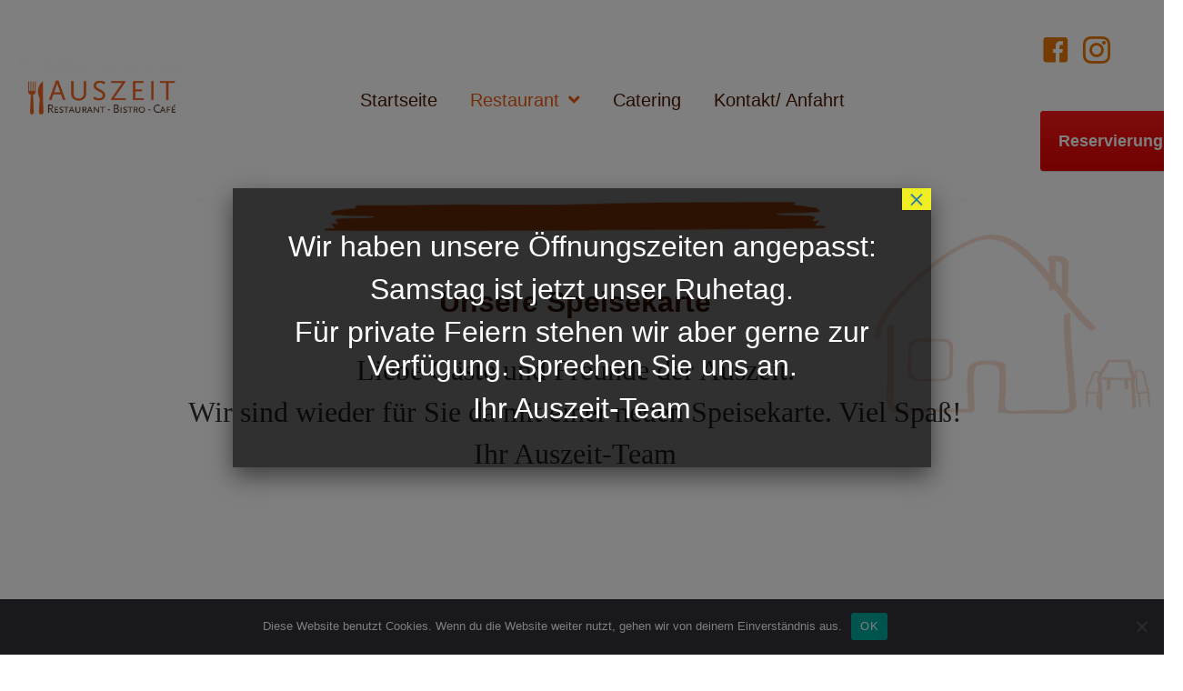

--- FILE ---
content_type: text/html; charset=UTF-8
request_url: https://www.auszeit-erkrath.de/restaurant/speisekarte-2/
body_size: 16698
content:
<!DOCTYPE html><html lang="de"><head><meta charset="UTF-8" /><meta name='viewport' content='width=device-width, initial-scale=1.0' /><meta http-equiv='X-UA-Compatible' content='IE=edge' /><link rel="profile" href="https://gmpg.org/xfn/11" /><title>Speisekarte &#8211; Auszeit</title><meta name='robots' content='max-image-preview:large' /><link rel='dns-prefetch' href='//www.fbgcdn.com' /><link rel='dns-prefetch' href='//www.auszeit-erkrath.de' /><link rel="alternate" type="application/rss+xml" title="Auszeit &raquo; Feed" href="https://www.auszeit-erkrath.de/feed/" /><link rel="alternate" type="application/rss+xml" title="Auszeit &raquo; Kommentar-Feed" href="https://www.auszeit-erkrath.de/comments/feed/" /> <script defer src="[data-uri]"></script> <style id='wp-emoji-styles-inline-css'>img.wp-smiley, img.emoji {
		display: inline !important;
		border: none !important;
		box-shadow: none !important;
		height: 1em !important;
		width: 1em !important;
		margin: 0 0.07em !important;
		vertical-align: -0.1em !important;
		background: none !important;
		padding: 0 !important;
	}</style><link rel='stylesheet' id='wp-block-library-css' href='https://www.auszeit-erkrath.de/wp-includes/css/dist/block-library/style.min.css?ver=6.4.7' media='all' /><style id='wp-block-library-theme-inline-css'>.wp-block-audio figcaption{color:#555;font-size:13px;text-align:center}.is-dark-theme .wp-block-audio figcaption{color:hsla(0,0%,100%,.65)}.wp-block-audio{margin:0 0 1em}.wp-block-code{border:1px solid #ccc;border-radius:4px;font-family:Menlo,Consolas,monaco,monospace;padding:.8em 1em}.wp-block-embed figcaption{color:#555;font-size:13px;text-align:center}.is-dark-theme .wp-block-embed figcaption{color:hsla(0,0%,100%,.65)}.wp-block-embed{margin:0 0 1em}.blocks-gallery-caption{color:#555;font-size:13px;text-align:center}.is-dark-theme .blocks-gallery-caption{color:hsla(0,0%,100%,.65)}.wp-block-image figcaption{color:#555;font-size:13px;text-align:center}.is-dark-theme .wp-block-image figcaption{color:hsla(0,0%,100%,.65)}.wp-block-image{margin:0 0 1em}.wp-block-pullquote{border-bottom:4px solid;border-top:4px solid;color:currentColor;margin-bottom:1.75em}.wp-block-pullquote cite,.wp-block-pullquote footer,.wp-block-pullquote__citation{color:currentColor;font-size:.8125em;font-style:normal;text-transform:uppercase}.wp-block-quote{border-left:.25em solid;margin:0 0 1.75em;padding-left:1em}.wp-block-quote cite,.wp-block-quote footer{color:currentColor;font-size:.8125em;font-style:normal;position:relative}.wp-block-quote.has-text-align-right{border-left:none;border-right:.25em solid;padding-left:0;padding-right:1em}.wp-block-quote.has-text-align-center{border:none;padding-left:0}.wp-block-quote.is-large,.wp-block-quote.is-style-large,.wp-block-quote.is-style-plain{border:none}.wp-block-search .wp-block-search__label{font-weight:700}.wp-block-search__button{border:1px solid #ccc;padding:.375em .625em}:where(.wp-block-group.has-background){padding:1.25em 2.375em}.wp-block-separator.has-css-opacity{opacity:.4}.wp-block-separator{border:none;border-bottom:2px solid;margin-left:auto;margin-right:auto}.wp-block-separator.has-alpha-channel-opacity{opacity:1}.wp-block-separator:not(.is-style-wide):not(.is-style-dots){width:100px}.wp-block-separator.has-background:not(.is-style-dots){border-bottom:none;height:1px}.wp-block-separator.has-background:not(.is-style-wide):not(.is-style-dots){height:2px}.wp-block-table{margin:0 0 1em}.wp-block-table td,.wp-block-table th{word-break:normal}.wp-block-table figcaption{color:#555;font-size:13px;text-align:center}.is-dark-theme .wp-block-table figcaption{color:hsla(0,0%,100%,.65)}.wp-block-video figcaption{color:#555;font-size:13px;text-align:center}.is-dark-theme .wp-block-video figcaption{color:hsla(0,0%,100%,.65)}.wp-block-video{margin:0 0 1em}.wp-block-template-part.has-background{margin-bottom:0;margin-top:0;padding:1.25em 2.375em}</style><link rel='stylesheet' id='online-css-css' href='https://www.fbgcdn.com/embedder/css/order-online.css?ver=6.4.7' media='all' /><style id='classic-theme-styles-inline-css'>/*! This file is auto-generated */
.wp-block-button__link{color:#fff;background-color:#32373c;border-radius:9999px;box-shadow:none;text-decoration:none;padding:calc(.667em + 2px) calc(1.333em + 2px);font-size:1.125em}.wp-block-file__button{background:#32373c;color:#fff;text-decoration:none}</style><style id='global-styles-inline-css'>body{--wp--preset--color--black: #000000;--wp--preset--color--cyan-bluish-gray: #abb8c3;--wp--preset--color--white: #ffffff;--wp--preset--color--pale-pink: #f78da7;--wp--preset--color--vivid-red: #cf2e2e;--wp--preset--color--luminous-vivid-orange: #ff6900;--wp--preset--color--luminous-vivid-amber: #fcb900;--wp--preset--color--light-green-cyan: #7bdcb5;--wp--preset--color--vivid-green-cyan: #00d084;--wp--preset--color--pale-cyan-blue: #8ed1fc;--wp--preset--color--vivid-cyan-blue: #0693e3;--wp--preset--color--vivid-purple: #9b51e0;--wp--preset--gradient--vivid-cyan-blue-to-vivid-purple: linear-gradient(135deg,rgba(6,147,227,1) 0%,rgb(155,81,224) 100%);--wp--preset--gradient--light-green-cyan-to-vivid-green-cyan: linear-gradient(135deg,rgb(122,220,180) 0%,rgb(0,208,130) 100%);--wp--preset--gradient--luminous-vivid-amber-to-luminous-vivid-orange: linear-gradient(135deg,rgba(252,185,0,1) 0%,rgba(255,105,0,1) 100%);--wp--preset--gradient--luminous-vivid-orange-to-vivid-red: linear-gradient(135deg,rgba(255,105,0,1) 0%,rgb(207,46,46) 100%);--wp--preset--gradient--very-light-gray-to-cyan-bluish-gray: linear-gradient(135deg,rgb(238,238,238) 0%,rgb(169,184,195) 100%);--wp--preset--gradient--cool-to-warm-spectrum: linear-gradient(135deg,rgb(74,234,220) 0%,rgb(151,120,209) 20%,rgb(207,42,186) 40%,rgb(238,44,130) 60%,rgb(251,105,98) 80%,rgb(254,248,76) 100%);--wp--preset--gradient--blush-light-purple: linear-gradient(135deg,rgb(255,206,236) 0%,rgb(152,150,240) 100%);--wp--preset--gradient--blush-bordeaux: linear-gradient(135deg,rgb(254,205,165) 0%,rgb(254,45,45) 50%,rgb(107,0,62) 100%);--wp--preset--gradient--luminous-dusk: linear-gradient(135deg,rgb(255,203,112) 0%,rgb(199,81,192) 50%,rgb(65,88,208) 100%);--wp--preset--gradient--pale-ocean: linear-gradient(135deg,rgb(255,245,203) 0%,rgb(182,227,212) 50%,rgb(51,167,181) 100%);--wp--preset--gradient--electric-grass: linear-gradient(135deg,rgb(202,248,128) 0%,rgb(113,206,126) 100%);--wp--preset--gradient--midnight: linear-gradient(135deg,rgb(2,3,129) 0%,rgb(40,116,252) 100%);--wp--preset--font-size--small: 13px;--wp--preset--font-size--medium: 20px;--wp--preset--font-size--large: 36px;--wp--preset--font-size--x-large: 42px;--wp--preset--spacing--20: 0.44rem;--wp--preset--spacing--30: 0.67rem;--wp--preset--spacing--40: 1rem;--wp--preset--spacing--50: 1.5rem;--wp--preset--spacing--60: 2.25rem;--wp--preset--spacing--70: 3.38rem;--wp--preset--spacing--80: 5.06rem;--wp--preset--shadow--natural: 6px 6px 9px rgba(0, 0, 0, 0.2);--wp--preset--shadow--deep: 12px 12px 50px rgba(0, 0, 0, 0.4);--wp--preset--shadow--sharp: 6px 6px 0px rgba(0, 0, 0, 0.2);--wp--preset--shadow--outlined: 6px 6px 0px -3px rgba(255, 255, 255, 1), 6px 6px rgba(0, 0, 0, 1);--wp--preset--shadow--crisp: 6px 6px 0px rgba(0, 0, 0, 1);}:where(.is-layout-flex){gap: 0.5em;}:where(.is-layout-grid){gap: 0.5em;}body .is-layout-flow > .alignleft{float: left;margin-inline-start: 0;margin-inline-end: 2em;}body .is-layout-flow > .alignright{float: right;margin-inline-start: 2em;margin-inline-end: 0;}body .is-layout-flow > .aligncenter{margin-left: auto !important;margin-right: auto !important;}body .is-layout-constrained > .alignleft{float: left;margin-inline-start: 0;margin-inline-end: 2em;}body .is-layout-constrained > .alignright{float: right;margin-inline-start: 2em;margin-inline-end: 0;}body .is-layout-constrained > .aligncenter{margin-left: auto !important;margin-right: auto !important;}body .is-layout-constrained > :where(:not(.alignleft):not(.alignright):not(.alignfull)){max-width: var(--wp--style--global--content-size);margin-left: auto !important;margin-right: auto !important;}body .is-layout-constrained > .alignwide{max-width: var(--wp--style--global--wide-size);}body .is-layout-flex{display: flex;}body .is-layout-flex{flex-wrap: wrap;align-items: center;}body .is-layout-flex > *{margin: 0;}body .is-layout-grid{display: grid;}body .is-layout-grid > *{margin: 0;}:where(.wp-block-columns.is-layout-flex){gap: 2em;}:where(.wp-block-columns.is-layout-grid){gap: 2em;}:where(.wp-block-post-template.is-layout-flex){gap: 1.25em;}:where(.wp-block-post-template.is-layout-grid){gap: 1.25em;}.has-black-color{color: var(--wp--preset--color--black) !important;}.has-cyan-bluish-gray-color{color: var(--wp--preset--color--cyan-bluish-gray) !important;}.has-white-color{color: var(--wp--preset--color--white) !important;}.has-pale-pink-color{color: var(--wp--preset--color--pale-pink) !important;}.has-vivid-red-color{color: var(--wp--preset--color--vivid-red) !important;}.has-luminous-vivid-orange-color{color: var(--wp--preset--color--luminous-vivid-orange) !important;}.has-luminous-vivid-amber-color{color: var(--wp--preset--color--luminous-vivid-amber) !important;}.has-light-green-cyan-color{color: var(--wp--preset--color--light-green-cyan) !important;}.has-vivid-green-cyan-color{color: var(--wp--preset--color--vivid-green-cyan) !important;}.has-pale-cyan-blue-color{color: var(--wp--preset--color--pale-cyan-blue) !important;}.has-vivid-cyan-blue-color{color: var(--wp--preset--color--vivid-cyan-blue) !important;}.has-vivid-purple-color{color: var(--wp--preset--color--vivid-purple) !important;}.has-black-background-color{background-color: var(--wp--preset--color--black) !important;}.has-cyan-bluish-gray-background-color{background-color: var(--wp--preset--color--cyan-bluish-gray) !important;}.has-white-background-color{background-color: var(--wp--preset--color--white) !important;}.has-pale-pink-background-color{background-color: var(--wp--preset--color--pale-pink) !important;}.has-vivid-red-background-color{background-color: var(--wp--preset--color--vivid-red) !important;}.has-luminous-vivid-orange-background-color{background-color: var(--wp--preset--color--luminous-vivid-orange) !important;}.has-luminous-vivid-amber-background-color{background-color: var(--wp--preset--color--luminous-vivid-amber) !important;}.has-light-green-cyan-background-color{background-color: var(--wp--preset--color--light-green-cyan) !important;}.has-vivid-green-cyan-background-color{background-color: var(--wp--preset--color--vivid-green-cyan) !important;}.has-pale-cyan-blue-background-color{background-color: var(--wp--preset--color--pale-cyan-blue) !important;}.has-vivid-cyan-blue-background-color{background-color: var(--wp--preset--color--vivid-cyan-blue) !important;}.has-vivid-purple-background-color{background-color: var(--wp--preset--color--vivid-purple) !important;}.has-black-border-color{border-color: var(--wp--preset--color--black) !important;}.has-cyan-bluish-gray-border-color{border-color: var(--wp--preset--color--cyan-bluish-gray) !important;}.has-white-border-color{border-color: var(--wp--preset--color--white) !important;}.has-pale-pink-border-color{border-color: var(--wp--preset--color--pale-pink) !important;}.has-vivid-red-border-color{border-color: var(--wp--preset--color--vivid-red) !important;}.has-luminous-vivid-orange-border-color{border-color: var(--wp--preset--color--luminous-vivid-orange) !important;}.has-luminous-vivid-amber-border-color{border-color: var(--wp--preset--color--luminous-vivid-amber) !important;}.has-light-green-cyan-border-color{border-color: var(--wp--preset--color--light-green-cyan) !important;}.has-vivid-green-cyan-border-color{border-color: var(--wp--preset--color--vivid-green-cyan) !important;}.has-pale-cyan-blue-border-color{border-color: var(--wp--preset--color--pale-cyan-blue) !important;}.has-vivid-cyan-blue-border-color{border-color: var(--wp--preset--color--vivid-cyan-blue) !important;}.has-vivid-purple-border-color{border-color: var(--wp--preset--color--vivid-purple) !important;}.has-vivid-cyan-blue-to-vivid-purple-gradient-background{background: var(--wp--preset--gradient--vivid-cyan-blue-to-vivid-purple) !important;}.has-light-green-cyan-to-vivid-green-cyan-gradient-background{background: var(--wp--preset--gradient--light-green-cyan-to-vivid-green-cyan) !important;}.has-luminous-vivid-amber-to-luminous-vivid-orange-gradient-background{background: var(--wp--preset--gradient--luminous-vivid-amber-to-luminous-vivid-orange) !important;}.has-luminous-vivid-orange-to-vivid-red-gradient-background{background: var(--wp--preset--gradient--luminous-vivid-orange-to-vivid-red) !important;}.has-very-light-gray-to-cyan-bluish-gray-gradient-background{background: var(--wp--preset--gradient--very-light-gray-to-cyan-bluish-gray) !important;}.has-cool-to-warm-spectrum-gradient-background{background: var(--wp--preset--gradient--cool-to-warm-spectrum) !important;}.has-blush-light-purple-gradient-background{background: var(--wp--preset--gradient--blush-light-purple) !important;}.has-blush-bordeaux-gradient-background{background: var(--wp--preset--gradient--blush-bordeaux) !important;}.has-luminous-dusk-gradient-background{background: var(--wp--preset--gradient--luminous-dusk) !important;}.has-pale-ocean-gradient-background{background: var(--wp--preset--gradient--pale-ocean) !important;}.has-electric-grass-gradient-background{background: var(--wp--preset--gradient--electric-grass) !important;}.has-midnight-gradient-background{background: var(--wp--preset--gradient--midnight) !important;}.has-small-font-size{font-size: var(--wp--preset--font-size--small) !important;}.has-medium-font-size{font-size: var(--wp--preset--font-size--medium) !important;}.has-large-font-size{font-size: var(--wp--preset--font-size--large) !important;}.has-x-large-font-size{font-size: var(--wp--preset--font-size--x-large) !important;}
.wp-block-navigation a:where(:not(.wp-element-button)){color: inherit;}
:where(.wp-block-post-template.is-layout-flex){gap: 1.25em;}:where(.wp-block-post-template.is-layout-grid){gap: 1.25em;}
:where(.wp-block-columns.is-layout-flex){gap: 2em;}:where(.wp-block-columns.is-layout-grid){gap: 2em;}
.wp-block-pullquote{font-size: 1.5em;line-height: 1.6;}</style><link rel='stylesheet' id='fl-builder-layout-385-css' href='https://www.auszeit-erkrath.de/wp-content/cache/autoptimize/autoptimize_single_7b1ab9618c4ab86286a900067d9c8853.php?ver=7b1ab9618c4ab86286a900067d9c8853' media='all' /><link rel='stylesheet' id='contact-form-7-css' href='https://www.auszeit-erkrath.de/wp-content/cache/autoptimize/autoptimize_single_3fd2afa98866679439097f4ab102fe0a.php?ver=5.9.8' media='all' /><link rel='stylesheet' id='cookie-notice-front-css' href='https://www.auszeit-erkrath.de/wp-content/plugins/cookie-notice/css/front.min.css?ver=2.5.11' media='all' /><link rel='stylesheet' id='font-awesome-5-css' href='https://www.auszeit-erkrath.de/wp-content/plugins/bb-plugin/fonts/fontawesome/5.15.4/css/all.min.css?ver=2.6.1.4' media='all' /><link rel='stylesheet' id='ultimate-icons-css' href='https://www.auszeit-erkrath.de/wp-content/cache/autoptimize/autoptimize_single_f553fbb2b753450e2ba5d3b51f97b48c.php?ver=2.6.1.4' media='all' /><link rel='stylesheet' id='fl-builder-layout-bundle-100c8cb6a2c8e737187bfbfd45ec658c-css' href='https://www.auszeit-erkrath.de/wp-content/cache/autoptimize/autoptimize_single_100c8cb6a2c8e737187bfbfd45ec658c.php?ver=2.6.1.4-1.4.4' media='all' /><link rel='stylesheet' id='popup-maker-site-css' href='https://www.auszeit-erkrath.de/wp-content/cache/autoptimize/autoptimize_single_9b9db828f1cf88fc93744c45fe8ecbdc.php?generated=1767713799&#038;ver=1.20.4' media='all' /><link rel='stylesheet' id='jquery-magnificpopup-css' href='https://www.auszeit-erkrath.de/wp-content/plugins/bb-plugin/css/jquery.magnificpopup.min.css?ver=2.6.1.4' media='all' /><link rel='stylesheet' id='bootstrap-css' href='https://www.auszeit-erkrath.de/wp-content/themes/bb-theme/css/bootstrap.min.css?ver=1.7.12.1' media='all' /><link rel='stylesheet' id='fl-automator-skin-css' href='https://www.auszeit-erkrath.de/wp-content/cache/autoptimize/autoptimize_single_cd13af1c96d77f51df7a7fa6a6489b24.php?ver=1.7.12.1' media='all' /><link rel='stylesheet' id='fl-child-theme-css' href='https://www.auszeit-erkrath.de/wp-content/cache/autoptimize/autoptimize_single_0733714717692647acf4505801de21b1.php?ver=6.4.7' media='all' /><link rel='stylesheet' id='pp-animate-css' href='https://www.auszeit-erkrath.de/wp-content/plugins/bbpowerpack/assets/css/animate.min.css?ver=3.5.1' media='all' /><link rel='stylesheet' id='restaurant_system_public_style-css' href='https://www.auszeit-erkrath.de/wp-content/cache/autoptimize/autoptimize_single_9d456fcb5caae2281ba2fad8066fc784.php?ver=2.4.4' media='all' /> <script defer src="https://www.fbgcdn.com/embedder/js/ewm2.js?ver=6.4.7" id="jsforwp-blocks-frontend-js-js"></script> <script src="https://www.auszeit-erkrath.de/wp-includes/js/jquery/jquery.min.js?ver=3.7.1" id="jquery-core-js"></script> <script defer src="https://www.auszeit-erkrath.de/wp-includes/js/jquery/jquery-migrate.min.js?ver=3.4.1" id="jquery-migrate-js"></script> <script defer id="cookie-notice-front-js-before" src="[data-uri]"></script> <script defer src="https://www.auszeit-erkrath.de/wp-content/plugins/cookie-notice/js/front.min.js?ver=2.5.11" id="cookie-notice-front-js"></script> <script defer src="https://www.auszeit-erkrath.de/wp-includes/js/imagesloaded.min.js?ver=6.4.7" id="imagesloaded-js"></script> <link rel="https://api.w.org/" href="https://www.auszeit-erkrath.de/wp-json/" /><link rel="alternate" type="application/json" href="https://www.auszeit-erkrath.de/wp-json/wp/v2/pages/385" /><link rel="EditURI" type="application/rsd+xml" title="RSD" href="https://www.auszeit-erkrath.de/xmlrpc.php?rsd" /><meta name="generator" content="WordPress 6.4.7" /><link rel="canonical" href="https://www.auszeit-erkrath.de/restaurant/speisekarte-2/" /><link rel='shortlink' href='https://www.auszeit-erkrath.de/?p=385' /><link rel="alternate" type="application/json+oembed" href="https://www.auszeit-erkrath.de/wp-json/oembed/1.0/embed?url=https%3A%2F%2Fwww.auszeit-erkrath.de%2Frestaurant%2Fspeisekarte-2%2F" /><link rel="alternate" type="text/xml+oembed" href="https://www.auszeit-erkrath.de/wp-json/oembed/1.0/embed?url=https%3A%2F%2Fwww.auszeit-erkrath.de%2Frestaurant%2Fspeisekarte-2%2F&#038;format=xml" /> <script defer src="[data-uri]"></script> <style>.recentcomments a{display:inline !important;padding:0 !important;margin:0 !important;}</style><link rel="icon" href="https://www.auszeit-erkrath.de/wp-content/uploads/cropped-favicon-32x32.png" sizes="32x32" /><link rel="icon" href="https://www.auszeit-erkrath.de/wp-content/uploads/cropped-favicon-192x192.png" sizes="192x192" /><link rel="apple-touch-icon" href="https://www.auszeit-erkrath.de/wp-content/uploads/cropped-favicon-180x180.png" /><meta name="msapplication-TileImage" content="https://www.auszeit-erkrath.de/wp-content/uploads/cropped-favicon-270x270.png" /></head><body class="page-template-default page page-id-385 page-parent page-child parent-pageid-9 fl-builder cookies-not-set fl-theme-builder-header fl-theme-builder-header-header fl-theme-builder-footer fl-theme-builder-footer-footer fl-framework-bootstrap fl-preset-default fl-full-width fl-scroll-to-top fl-search-active" itemscope="itemscope" itemtype="https://schema.org/WebPage"> <a aria-label="Zum Inhalt springen" class="fl-screen-reader-text" href="#fl-main-content">Zum Inhalt springen</a><div class="fl-page"><header class="fl-builder-content fl-builder-content-71 fl-builder-global-templates-locked" data-post-id="71" data-type="header" data-sticky="1" data-sticky-on="" data-sticky-breakpoint="medium" data-shrink="0" data-overlay="0" data-overlay-bg="transparent" data-shrink-image-height="50px" role="banner" itemscope="itemscope" itemtype="http://schema.org/WPHeader"><div class="fl-row fl-row-full-width fl-row-bg-color fl-node-5a263a523dd6b main-nav" data-node="5a263a523dd6b"><div class="fl-row-content-wrap"><div class="uabb-row-separator uabb-top-row-separator" ></div><div class="fl-row-content fl-row-fixed-width fl-node-content"><div class="fl-col-group fl-node-5a263a523e9c9 fl-col-group-equal-height fl-col-group-align-center" data-node="5a263a523e9c9"><div class="fl-col fl-node-5a263a523ea74 fl-col-small" data-node="5a263a523ea74"><div class="fl-col-content fl-node-content"><div class="fl-module fl-module-photo fl-node-5a263a65965b4" data-node="5a263a65965b4"><div class="fl-module-content fl-node-content"><div class="fl-photo fl-photo-align-left" itemscope itemtype="https://schema.org/ImageObject"><div class="fl-photo-content fl-photo-img-png"> <a href="https://www.auszeit-erkrath.de" target="_self" itemprop="url"> <img loading="lazy" decoding="async" class="fl-photo-img wp-image-691 size-medium" src="https://www.auszeit-erkrath.de/wp-content/uploads/LogoNeu-1-300x213.png" alt="LogoNeu" itemprop="image" height="213" width="300" title="LogoNeu"  data-no-lazy="1" srcset="https://www.auszeit-erkrath.de/wp-content/uploads/LogoNeu-1-300x213.png 300w, https://www.auszeit-erkrath.de/wp-content/uploads/LogoNeu-1-1024x727.png 1024w, https://www.auszeit-erkrath.de/wp-content/uploads/LogoNeu-1-768x545.png 768w, https://www.auszeit-erkrath.de/wp-content/uploads/LogoNeu-1-1536x1090.png 1536w, https://www.auszeit-erkrath.de/wp-content/uploads/LogoNeu-1.png 1749w" sizes="(max-width: 300px) 100vw, 300px" /> </a></div></div></div></div></div></div><div class="fl-col fl-node-5a263a523eab4" data-node="5a263a523eab4"><div class="fl-col-content fl-node-content"><div class="fl-module fl-module-uabb-advanced-menu fl-node-5a263ac2863dc" data-node="5a263ac2863dc"><div class="fl-module-content fl-node-content"><div class="uabb-creative-menu
 uabb-creative-menu-accordion-collapse	uabb-menu-default"><div class="uabb-creative-menu-mobile-toggle-container"><div class="uabb-creative-menu-mobile-toggle hamburger" tabindex="0"><div class="uabb-svg-container"><svg version="1.1" class="hamburger-menu" xmlns="https://www.w3.org/2000/svg" xmlns:xlink="https://www.w3.org/1999/xlink" viewBox="0 0 50 50"> <rect class="uabb-hamburger-menu-top" width="50" height="10"/> <rect class="uabb-hamburger-menu-middle" y="20" width="50" height="10"/> <rect class="uabb-hamburger-menu-bottom" y="40" width="50" height="10"/> </svg></div></div></div><div class="uabb-clear"></div><ul id="menu-main" class="menu uabb-creative-menu-horizontal uabb-toggle-arrows"><li id="menu-item-22" class="menu-item menu-item-type-post_type menu-item-object-page menu-item-home uabb-creative-menu uabb-cm-style"><a href="https://www.auszeit-erkrath.de/"><span class="menu-item-text">Startseite</span></a></li><li id="menu-item-21" class="menu-item menu-item-type-post_type menu-item-object-page current-page-ancestor current-menu-ancestor current-menu-parent current-page-parent current_page_parent current_page_ancestor menu-item-has-children uabb-has-submenu uabb-creative-menu uabb-cm-style"><div class="uabb-has-submenu-container"><a href="https://www.auszeit-erkrath.de/restaurant/"><span class="menu-item-text">Restaurant<span class="uabb-menu-toggle"></span></span></a></div><ul class="sub-menu"><li id="menu-item-120" class="menu-item menu-item-type-post_type menu-item-object-page menu-item-has-children uabb-has-submenu uabb-creative-menu uabb-cm-style"><div class="uabb-has-submenu-container"><a href="https://www.auszeit-erkrath.de/veranstaltungen/"><span class="menu-item-text">Highlights<span class="uabb-menu-toggle"></span></span></a></div><ul class="sub-menu"><li id="menu-item-963" class="menu-item menu-item-type-post_type menu-item-object-page uabb-creative-menu uabb-cm-style"><a href="https://www.auszeit-erkrath.de/restaurant/speisekarte-2/catering-copy-copy/"><span class="menu-item-text">Flammkuchen 2025</span></a></li><li id="menu-item-836" class="menu-item menu-item-type-post_type menu-item-object-page uabb-creative-menu uabb-cm-style"><a href="https://www.auszeit-erkrath.de/buchung/"><span class="menu-item-text">Gruppenbuchungen</span></a></li></ul></li><li id="menu-item-483" class="menu-item menu-item-type-post_type menu-item-object-page current-menu-item page_item page-item-385 current_page_item uabb-creative-menu uabb-cm-style"><a href="https://www.auszeit-erkrath.de/restaurant/speisekarte-2/"><span class="menu-item-text">Speisekarte</span></a></li><li id="menu-item-163" class="menu-item menu-item-type-post_type menu-item-object-page uabb-creative-menu uabb-cm-style"><a href="https://www.auszeit-erkrath.de/restaurant/menuekarte/"><span class="menu-item-text">Kleinigkeiten</span></a></li><li id="menu-item-106" class="menu-item menu-item-type-custom menu-item-object-custom uabb-creative-menu uabb-cm-style"><a href="https://www.auszeit-erkrath.de/restaurant/#fruehstueck"><span class="menu-item-text">Frühstück</span></a></li><li id="menu-item-107" class="menu-item menu-item-type-custom menu-item-object-custom uabb-creative-menu uabb-cm-style"><a href="https://www.auszeit-erkrath.de/restaurant/#mittagstisch"><span class="menu-item-text">Mittagstisch</span></a></li><li id="menu-item-108" class="menu-item menu-item-type-custom menu-item-object-custom uabb-creative-menu uabb-cm-style"><a href="https://www.auszeit-erkrath.de/restaurant/#kaffeezeit"><span class="menu-item-text">Kaffeezeit</span></a></li><li id="menu-item-706" class="menu-item menu-item-type-custom menu-item-object-custom uabb-creative-menu uabb-cm-style"><a href="https://www.auszeit-erkrath.de/restaurant/#abend"><span class="menu-item-text">Abendessen</span></a></li><li id="menu-item-824" class="menu-item menu-item-type-post_type menu-item-object-page uabb-creative-menu uabb-cm-style"><a href="https://www.auszeit-erkrath.de/mailingliste/"><span class="menu-item-text">Newsletter</span></a></li></ul></li><li id="menu-item-19" class="menu-item menu-item-type-post_type menu-item-object-page uabb-creative-menu uabb-cm-style"><a href="https://www.auszeit-erkrath.de/catering/"><span class="menu-item-text">Catering</span></a></li><li id="menu-item-20" class="menu-item menu-item-type-post_type menu-item-object-page uabb-creative-menu uabb-cm-style"><a href="https://www.auszeit-erkrath.de/kontakt-anfahrt/"><span class="menu-item-text">Kontakt/ Anfahrt</span></a></li></ul></div><div class="uabb-creative-menu-mobile-toggle-container"><div class="uabb-creative-menu-mobile-toggle hamburger" tabindex="0"><div class="uabb-svg-container"><svg version="1.1" class="hamburger-menu" xmlns="https://www.w3.org/2000/svg" xmlns:xlink="https://www.w3.org/1999/xlink" viewBox="0 0 50 50"> <rect class="uabb-hamburger-menu-top" width="50" height="10"/> <rect class="uabb-hamburger-menu-middle" y="20" width="50" height="10"/> <rect class="uabb-hamburger-menu-bottom" y="40" width="50" height="10"/> </svg></div></div></div><div class="uabb-creative-menu
 uabb-creative-menu-accordion-collapse			full-screen"><div class="uabb-clear"></div><div class="uabb-menu-overlay uabb-overlay-fade"><div class="uabb-menu-close-btn"></div><ul id="menu-main-1" class="menu uabb-creative-menu-horizontal uabb-toggle-arrows"><li id="menu-item-22" class="menu-item menu-item-type-post_type menu-item-object-page menu-item-home uabb-creative-menu uabb-cm-style"><a href="https://www.auszeit-erkrath.de/"><span class="menu-item-text">Startseite</span></a></li><li id="menu-item-21" class="menu-item menu-item-type-post_type menu-item-object-page current-page-ancestor current-menu-ancestor current-menu-parent current-page-parent current_page_parent current_page_ancestor menu-item-has-children uabb-has-submenu uabb-creative-menu uabb-cm-style"><div class="uabb-has-submenu-container"><a href="https://www.auszeit-erkrath.de/restaurant/"><span class="menu-item-text">Restaurant<span class="uabb-menu-toggle"></span></span></a></div><ul class="sub-menu"><li id="menu-item-120" class="menu-item menu-item-type-post_type menu-item-object-page menu-item-has-children uabb-has-submenu uabb-creative-menu uabb-cm-style"><div class="uabb-has-submenu-container"><a href="https://www.auszeit-erkrath.de/veranstaltungen/"><span class="menu-item-text">Highlights<span class="uabb-menu-toggle"></span></span></a></div><ul class="sub-menu"><li id="menu-item-963" class="menu-item menu-item-type-post_type menu-item-object-page uabb-creative-menu uabb-cm-style"><a href="https://www.auszeit-erkrath.de/restaurant/speisekarte-2/catering-copy-copy/"><span class="menu-item-text">Flammkuchen 2025</span></a></li><li id="menu-item-836" class="menu-item menu-item-type-post_type menu-item-object-page uabb-creative-menu uabb-cm-style"><a href="https://www.auszeit-erkrath.de/buchung/"><span class="menu-item-text">Gruppenbuchungen</span></a></li></ul></li><li id="menu-item-483" class="menu-item menu-item-type-post_type menu-item-object-page current-menu-item page_item page-item-385 current_page_item uabb-creative-menu uabb-cm-style"><a href="https://www.auszeit-erkrath.de/restaurant/speisekarte-2/"><span class="menu-item-text">Speisekarte</span></a></li><li id="menu-item-163" class="menu-item menu-item-type-post_type menu-item-object-page uabb-creative-menu uabb-cm-style"><a href="https://www.auszeit-erkrath.de/restaurant/menuekarte/"><span class="menu-item-text">Kleinigkeiten</span></a></li><li id="menu-item-106" class="menu-item menu-item-type-custom menu-item-object-custom uabb-creative-menu uabb-cm-style"><a href="https://www.auszeit-erkrath.de/restaurant/#fruehstueck"><span class="menu-item-text">Frühstück</span></a></li><li id="menu-item-107" class="menu-item menu-item-type-custom menu-item-object-custom uabb-creative-menu uabb-cm-style"><a href="https://www.auszeit-erkrath.de/restaurant/#mittagstisch"><span class="menu-item-text">Mittagstisch</span></a></li><li id="menu-item-108" class="menu-item menu-item-type-custom menu-item-object-custom uabb-creative-menu uabb-cm-style"><a href="https://www.auszeit-erkrath.de/restaurant/#kaffeezeit"><span class="menu-item-text">Kaffeezeit</span></a></li><li id="menu-item-706" class="menu-item menu-item-type-custom menu-item-object-custom uabb-creative-menu uabb-cm-style"><a href="https://www.auszeit-erkrath.de/restaurant/#abend"><span class="menu-item-text">Abendessen</span></a></li><li id="menu-item-824" class="menu-item menu-item-type-post_type menu-item-object-page uabb-creative-menu uabb-cm-style"><a href="https://www.auszeit-erkrath.de/mailingliste/"><span class="menu-item-text">Newsletter</span></a></li></ul></li><li id="menu-item-19" class="menu-item menu-item-type-post_type menu-item-object-page uabb-creative-menu uabb-cm-style"><a href="https://www.auszeit-erkrath.de/catering/"><span class="menu-item-text">Catering</span></a></li><li id="menu-item-20" class="menu-item menu-item-type-post_type menu-item-object-page uabb-creative-menu uabb-cm-style"><a href="https://www.auszeit-erkrath.de/kontakt-anfahrt/"><span class="menu-item-text">Kontakt/ Anfahrt</span></a></li></ul></div></div></div></div></div></div><div class="fl-col fl-node-5a263a523eaeb fl-col-small" data-node="5a263a523eaeb"><div class="fl-col-content fl-node-content"><div class="fl-module fl-module-icon-group fl-node-kq2blp5uhrn9" data-node="kq2blp5uhrn9"><div class="fl-module-content fl-node-content"><div class="fl-icon-group"> <span class="fl-icon"> <a href="https://www.facebook.com/auszeit.erkrath?locale=de_DE" target="_blank" rel="noopener" > <i class="ua-icon ua-icon-facebook2" aria-hidden="true"></i> </a> </span> <span class="fl-icon"> <a href="https://www.instagram.com/auszeit.erkrath.restaurant/" target="_blank" rel="noopener" > <i class="ua-icon ua-icon-instagram" aria-hidden="true"></i> </a> </span></div></div></div><div class="fl-module fl-module-html fl-node-2f9othqpu1x4" data-node="2f9othqpu1x4"><div class="fl-module-content fl-node-content"><div class="fl-html"> <span class="glf-button reservation" data-glf-cuid="be5e58b6-2c9c-4e6e-b218-8eea955cb668" style= "background-color: #ff0000" data-glf-ruid="812324be-7ad8-4eb1-8745-b11999d212cc" data-glf-reservation="true" >Reservierung</span> <script src="https://www.fbgcdn.com/embedder/js/ewm2.js" defer async ></script></div></div></div></div></div></div></div></div></div></header><div class="uabb-js-breakpoint" style="display: none;"></div><div id="fl-main-content" class="fl-page-content" itemprop="mainContentOfPage" role="main"><div class="fl-content-full container"><div class="row"><div class="fl-content col-md-12"><article class="fl-post post-385 page type-page status-publish hentry" id="fl-post-385" itemscope="itemscope" itemtype="https://schema.org/CreativeWork"><div class="fl-post-content clearfix" itemprop="text"><div class="fl-builder-content fl-builder-content-385 fl-builder-content-primary fl-builder-global-templates-locked" data-post-id="385"><div class="fl-row fl-row-fixed-width fl-row-bg-photo fl-node-5d4a0db248408 sub-page-title" data-node="5d4a0db248408"><div class="fl-row-content-wrap"><div class="uabb-row-separator uabb-top-row-separator" ></div><div class="fl-row-content fl-row-fixed-width fl-node-content"><div class="fl-col-group fl-node-5a264976da32e" data-node="5a264976da32e"><div class="fl-col fl-node-5a264976da365" data-node="5a264976da365"><div class="fl-col-content fl-node-content"></div></div></div></div></div></div><div class="fl-row fl-row-fixed-width fl-row-bg-photo fl-node-5d4a0db24840d fl-row-bg-overlay" data-node="5d4a0db24840d"><div class="fl-row-content-wrap"><div class="uabb-row-separator uabb-top-row-separator" ></div><div class="fl-row-content fl-row-fixed-width fl-node-content"><div class="fl-col-group fl-node-5d4a0db248410" data-node="5d4a0db248410"><div class="fl-col fl-node-5d4a0db248411 fl-col-has-cols" data-node="5d4a0db248411"><div class="fl-col-content fl-node-content"><div class="fl-module fl-module-uabb-heading fl-node-5d4a0db24840f fl-animation fl-fade-in" data-node="5d4a0db24840f" data-animation-delay="0.1" data-animation-duration="1"><div class="fl-module-content fl-node-content"><div class="uabb-module-content uabb-heading-wrapper uabb-heading-align-center "><h1 class="uabb-heading"> <span class="uabb-heading-text">Unsere Speisekarte</span></h1><div class="uabb-subheading uabb-text-editor"><p><span style="font-family: Linux Libertine Display G;"><span style="font-size: xx-large;">Liebe Gäste und Freunde der Auszeit.</span></span></p><p><span style="font-family: Linux Libertine Display G; font-size: xx-large;">Wir sind wieder für Sie da mit einer neuen Speisekarte. Viel Spaß!</span></p><p><span style="font-family: Linux Libertine Display G;"><span style="font-size: xx-large;">Ihr Auszeit-Team</span></span></p></div></div></div></div><div class="fl-col-group fl-node-5d4a1568c8781 fl-col-group-nested fl-col-group-custom-width" data-node="5d4a1568c8781"><div class="fl-col fl-node-5d4a1568c883f fl-col-small" data-node="5d4a1568c883f"><div class="fl-col-content fl-node-content"><div class="fl-module fl-module-photo fl-node-61683e9243df0" data-node="61683e9243df0"><div class="fl-module-content fl-node-content"><div class="fl-photo fl-photo-align-center" itemscope itemtype="https://schema.org/ImageObject"><div class="fl-photo-content fl-photo-img-png"> <img decoding="async" class="fl-photo-img" src="https://www.auszeit-erkrath.de/wp-content/plugins/bb-plugin/img/pixel.png" alt="" itemprop="image"  /></div></div></div></div></div></div><div class="fl-col fl-node-5d4a1ee243add fl-col-small" data-node="5d4a1ee243add"><div class="fl-col-content fl-node-content"><div class="fl-module fl-module-photo fl-node-61683e79ceb2f" data-node="61683e79ceb2f"><div class="fl-module-content fl-node-content"><div class="fl-photo fl-photo-align-center" itemscope itemtype="https://schema.org/ImageObject"><div class="fl-photo-content fl-photo-img-png"> <img decoding="async" class="fl-photo-img" src="https://www.auszeit-erkrath.de/wp-content/plugins/bb-plugin/img/pixel.png" alt="" itemprop="image"  /></div></div></div></div><div class="fl-module fl-module-photo fl-node-61683e94d6e69" data-node="61683e94d6e69"><div class="fl-module-content fl-node-content"><div class="fl-photo fl-photo-align-center" itemscope itemtype="https://schema.org/ImageObject"><div class="fl-photo-content fl-photo-img-png"> <img decoding="async" class="fl-photo-img" src="https://www.auszeit-erkrath.de/wp-content/plugins/bb-plugin/img/pixel.png" alt="" itemprop="image"  /></div></div></div></div></div></div></div><div class="fl-module fl-module-photo fl-node-61683ea9ba511" data-node="61683ea9ba511"><div class="fl-module-content fl-node-content"><div class="fl-photo fl-photo-align-center" itemscope itemtype="https://schema.org/ImageObject"><div class="fl-photo-content fl-photo-img-jpg"> <img fetchpriority="high" decoding="async" class="fl-photo-img wp-image-661 size-full" src="https://www.auszeit-erkrath.de/wp-content/uploads/KarteAuszeit_2.jpg" alt="KarteAuszeitA5white16pt" itemprop="image" height="2481" width="1749" title="KarteAuszeitA5white16pt" srcset="https://www.auszeit-erkrath.de/wp-content/uploads/KarteAuszeit_2.jpg 1749w, https://www.auszeit-erkrath.de/wp-content/uploads/KarteAuszeit_2-211x300.jpg 211w, https://www.auszeit-erkrath.de/wp-content/uploads/KarteAuszeit_2-722x1024.jpg 722w, https://www.auszeit-erkrath.de/wp-content/uploads/KarteAuszeit_2-768x1089.jpg 768w, https://www.auszeit-erkrath.de/wp-content/uploads/KarteAuszeit_2-1083x1536.jpg 1083w, https://www.auszeit-erkrath.de/wp-content/uploads/KarteAuszeit_2-1444x2048.jpg 1444w" sizes="(max-width: 1749px) 100vw, 1749px" /></div></div></div></div><div class="fl-module fl-module-photo fl-node-b2zkv0uy8e5s" data-node="b2zkv0uy8e5s"><div class="fl-module-content fl-node-content"><div class="fl-photo fl-photo-align-center" itemscope itemtype="https://schema.org/ImageObject"><div class="fl-photo-content fl-photo-img-png"> <img loading="lazy" decoding="async" class="fl-photo-img wp-image-938 size-full" src="https://www.auszeit-erkrath.de/wp-content/uploads/Vorspeisen2.png" alt="Vorspeisen2" itemprop="image" height="2481" width="1749" title="Vorspeisen2" srcset="https://www.auszeit-erkrath.de/wp-content/uploads/Vorspeisen2.png 1749w, https://www.auszeit-erkrath.de/wp-content/uploads/Vorspeisen2-211x300.png 211w, https://www.auszeit-erkrath.de/wp-content/uploads/Vorspeisen2-722x1024.png 722w, https://www.auszeit-erkrath.de/wp-content/uploads/Vorspeisen2-768x1089.png 768w, https://www.auszeit-erkrath.de/wp-content/uploads/Vorspeisen2-1083x1536.png 1083w, https://www.auszeit-erkrath.de/wp-content/uploads/Vorspeisen2-1444x2048.png 1444w" sizes="(max-width: 1749px) 100vw, 1749px" /></div></div></div></div><div class="fl-module fl-module-photo fl-node-mlbyq1kohs3n" data-node="mlbyq1kohs3n"><div class="fl-module-content fl-node-content"><div class="fl-photo fl-photo-align-center" itemscope itemtype="https://schema.org/ImageObject"><div class="fl-photo-content fl-photo-img-png"> <img loading="lazy" decoding="async" class="fl-photo-img wp-image-927 size-full" src="https://www.auszeit-erkrath.de/wp-content/uploads/Salate.png" alt="Salate" itemprop="image" height="2481" width="1749" title="Salate" srcset="https://www.auszeit-erkrath.de/wp-content/uploads/Salate.png 1749w, https://www.auszeit-erkrath.de/wp-content/uploads/Salate-211x300.png 211w, https://www.auszeit-erkrath.de/wp-content/uploads/Salate-722x1024.png 722w, https://www.auszeit-erkrath.de/wp-content/uploads/Salate-768x1089.png 768w, https://www.auszeit-erkrath.de/wp-content/uploads/Salate-1083x1536.png 1083w, https://www.auszeit-erkrath.de/wp-content/uploads/Salate-1444x2048.png 1444w" sizes="(max-width: 1749px) 100vw, 1749px" /></div></div></div></div><div class="fl-module fl-module-photo fl-node-4lcbajxd8w0r" data-node="4lcbajxd8w0r"><div class="fl-module-content fl-node-content"><div class="fl-photo fl-photo-align-center" itemscope itemtype="https://schema.org/ImageObject"><div class="fl-photo-content fl-photo-img-png"> <img loading="lazy" decoding="async" class="fl-photo-img wp-image-928 size-full" src="https://www.auszeit-erkrath.de/wp-content/uploads/Vegetaria.png" alt="Vegetaria" itemprop="image" height="2481" width="1749" title="Vegetaria" srcset="https://www.auszeit-erkrath.de/wp-content/uploads/Vegetaria.png 1749w, https://www.auszeit-erkrath.de/wp-content/uploads/Vegetaria-211x300.png 211w, https://www.auszeit-erkrath.de/wp-content/uploads/Vegetaria-722x1024.png 722w, https://www.auszeit-erkrath.de/wp-content/uploads/Vegetaria-768x1089.png 768w, https://www.auszeit-erkrath.de/wp-content/uploads/Vegetaria-1083x1536.png 1083w, https://www.auszeit-erkrath.de/wp-content/uploads/Vegetaria-1444x2048.png 1444w" sizes="(max-width: 1749px) 100vw, 1749px" /></div></div></div></div><div class="fl-module fl-module-photo fl-node-1flkdrit2w4o" data-node="1flkdrit2w4o"><div class="fl-module-content fl-node-content"><div class="fl-photo fl-photo-align-center" itemscope itemtype="https://schema.org/ImageObject"><div class="fl-photo-content fl-photo-img-png"> <img loading="lazy" decoding="async" class="fl-photo-img wp-image-1032 size-full" src="https://www.auszeit-erkrath.de/wp-content/uploads/AnpassungHerbstWinter.png" alt="AnpassungHerbstWinter" itemprop="image" height="2481" width="1749" title="AnpassungHerbstWinter" srcset="https://www.auszeit-erkrath.de/wp-content/uploads/AnpassungHerbstWinter.png 1749w, https://www.auszeit-erkrath.de/wp-content/uploads/AnpassungHerbstWinter-211x300.png 211w, https://www.auszeit-erkrath.de/wp-content/uploads/AnpassungHerbstWinter-722x1024.png 722w, https://www.auszeit-erkrath.de/wp-content/uploads/AnpassungHerbstWinter-768x1089.png 768w, https://www.auszeit-erkrath.de/wp-content/uploads/AnpassungHerbstWinter-1083x1536.png 1083w, https://www.auszeit-erkrath.de/wp-content/uploads/AnpassungHerbstWinter-1444x2048.png 1444w" sizes="(max-width: 1749px) 100vw, 1749px" /></div></div></div></div><div class="fl-module fl-module-photo fl-node-h04iuja3l8ro" data-node="h04iuja3l8ro"><div class="fl-module-content fl-node-content"><div class="fl-photo fl-photo-align-center" itemscope itemtype="https://schema.org/ImageObject"><div class="fl-photo-content fl-photo-img-png"> <img loading="lazy" decoding="async" class="fl-photo-img wp-image-926 size-full" src="https://www.auszeit-erkrath.de/wp-content/uploads/Pasta.png" alt="Pasta" itemprop="image" height="2481" width="1749" title="Pasta" srcset="https://www.auszeit-erkrath.de/wp-content/uploads/Pasta.png 1749w, https://www.auszeit-erkrath.de/wp-content/uploads/Pasta-211x300.png 211w, https://www.auszeit-erkrath.de/wp-content/uploads/Pasta-722x1024.png 722w, https://www.auszeit-erkrath.de/wp-content/uploads/Pasta-768x1089.png 768w, https://www.auszeit-erkrath.de/wp-content/uploads/Pasta-1083x1536.png 1083w, https://www.auszeit-erkrath.de/wp-content/uploads/Pasta-1444x2048.png 1444w" sizes="(max-width: 1749px) 100vw, 1749px" /></div></div></div></div><div class="fl-module fl-module-photo fl-node-y4cei19q50ma" data-node="y4cei19q50ma"><div class="fl-module-content fl-node-content"><div class="fl-photo fl-photo-align-center" itemscope itemtype="https://schema.org/ImageObject"><div class="fl-photo-content fl-photo-img-png"> <img loading="lazy" decoding="async" class="fl-photo-img wp-image-924 size-full" src="https://www.auszeit-erkrath.de/wp-content/uploads/Fleisch.png" alt="Fleisch" itemprop="image" height="2481" width="1749" title="Fleisch" srcset="https://www.auszeit-erkrath.de/wp-content/uploads/Fleisch.png 1749w, https://www.auszeit-erkrath.de/wp-content/uploads/Fleisch-211x300.png 211w, https://www.auszeit-erkrath.de/wp-content/uploads/Fleisch-722x1024.png 722w, https://www.auszeit-erkrath.de/wp-content/uploads/Fleisch-768x1089.png 768w, https://www.auszeit-erkrath.de/wp-content/uploads/Fleisch-1083x1536.png 1083w, https://www.auszeit-erkrath.de/wp-content/uploads/Fleisch-1444x2048.png 1444w" sizes="(max-width: 1749px) 100vw, 1749px" /></div></div></div></div><div class="fl-module fl-module-photo fl-node-ni5cmtxf3hb7" data-node="ni5cmtxf3hb7"><div class="fl-module-content fl-node-content"><div class="fl-photo fl-photo-align-center" itemscope itemtype="https://schema.org/ImageObject"><div class="fl-photo-content fl-photo-img-png"> <img loading="lazy" decoding="async" class="fl-photo-img wp-image-864 size-full" src="https://www.auszeit-erkrath.de/wp-content/uploads/KarteAuszeitA5November24_10.png" alt="KarteAuszeitA5November24_10" itemprop="image" height="2481" width="1749" title="KarteAuszeitA5November24_10" srcset="https://www.auszeit-erkrath.de/wp-content/uploads/KarteAuszeitA5November24_10.png 1749w, https://www.auszeit-erkrath.de/wp-content/uploads/KarteAuszeitA5November24_10-211x300.png 211w, https://www.auszeit-erkrath.de/wp-content/uploads/KarteAuszeitA5November24_10-722x1024.png 722w, https://www.auszeit-erkrath.de/wp-content/uploads/KarteAuszeitA5November24_10-768x1089.png 768w, https://www.auszeit-erkrath.de/wp-content/uploads/KarteAuszeitA5November24_10-1083x1536.png 1083w, https://www.auszeit-erkrath.de/wp-content/uploads/KarteAuszeitA5November24_10-1444x2048.png 1444w" sizes="(max-width: 1749px) 100vw, 1749px" /></div></div></div></div><div class="fl-module fl-module-photo fl-node-g8n75d2fh0o3" data-node="g8n75d2fh0o3"><div class="fl-module-content fl-node-content"><div class="fl-photo fl-photo-align-center" itemscope itemtype="https://schema.org/ImageObject"><div class="fl-photo-content fl-photo-img-png"> <img loading="lazy" decoding="async" class="fl-photo-img wp-image-865 size-full" src="https://www.auszeit-erkrath.de/wp-content/uploads/KarteAuszeitA5November24_11.png" alt="KarteAuszeitA5November24_11" itemprop="image" height="2481" width="1749" title="KarteAuszeitA5November24_11" srcset="https://www.auszeit-erkrath.de/wp-content/uploads/KarteAuszeitA5November24_11.png 1749w, https://www.auszeit-erkrath.de/wp-content/uploads/KarteAuszeitA5November24_11-211x300.png 211w, https://www.auszeit-erkrath.de/wp-content/uploads/KarteAuszeitA5November24_11-722x1024.png 722w, https://www.auszeit-erkrath.de/wp-content/uploads/KarteAuszeitA5November24_11-768x1089.png 768w, https://www.auszeit-erkrath.de/wp-content/uploads/KarteAuszeitA5November24_11-1083x1536.png 1083w, https://www.auszeit-erkrath.de/wp-content/uploads/KarteAuszeitA5November24_11-1444x2048.png 1444w" sizes="(max-width: 1749px) 100vw, 1749px" /></div></div></div></div><div class="fl-module fl-module-photo fl-node-6ezbg0jfsatw" data-node="6ezbg0jfsatw"><div class="fl-module-content fl-node-content"><div class="fl-photo fl-photo-align-center" itemscope itemtype="https://schema.org/ImageObject"><div class="fl-photo-content fl-photo-img-jpg"> <img loading="lazy" decoding="async" class="fl-photo-img wp-image-688 size-full" src="https://www.auszeit-erkrath.de/wp-content/uploads/KarteAuszeitA5white16pt_final2_11.jpg" alt="KarteAuszeitA5white16pt_final2" itemprop="image" height="2481" width="1749" title="KarteAuszeitA5white16pt_final2" srcset="https://www.auszeit-erkrath.de/wp-content/uploads/KarteAuszeitA5white16pt_final2_11.jpg 1749w, https://www.auszeit-erkrath.de/wp-content/uploads/KarteAuszeitA5white16pt_final2_11-211x300.jpg 211w, https://www.auszeit-erkrath.de/wp-content/uploads/KarteAuszeitA5white16pt_final2_11-722x1024.jpg 722w, https://www.auszeit-erkrath.de/wp-content/uploads/KarteAuszeitA5white16pt_final2_11-768x1089.jpg 768w, https://www.auszeit-erkrath.de/wp-content/uploads/KarteAuszeitA5white16pt_final2_11-1083x1536.jpg 1083w, https://www.auszeit-erkrath.de/wp-content/uploads/KarteAuszeitA5white16pt_final2_11-1444x2048.jpg 1444w" sizes="(max-width: 1749px) 100vw, 1749px" /></div></div></div></div><div class="fl-module fl-module-photo fl-node-w9lmgsrcenbu" data-node="w9lmgsrcenbu"><div class="fl-module-content fl-node-content"><div class="fl-photo fl-photo-align-center" itemscope itemtype="https://schema.org/ImageObject"><div class="fl-photo-content fl-photo-img-jpg"> <img loading="lazy" decoding="async" class="fl-photo-img wp-image-671 size-full" src="https://www.auszeit-erkrath.de/wp-content/uploads/KarteAuszeit_12.jpg" alt="KarteAuszeitA5white16pt" itemprop="image" height="2481" width="1749" title="KarteAuszeitA5white16pt" srcset="https://www.auszeit-erkrath.de/wp-content/uploads/KarteAuszeit_12.jpg 1749w, https://www.auszeit-erkrath.de/wp-content/uploads/KarteAuszeit_12-211x300.jpg 211w, https://www.auszeit-erkrath.de/wp-content/uploads/KarteAuszeit_12-722x1024.jpg 722w, https://www.auszeit-erkrath.de/wp-content/uploads/KarteAuszeit_12-768x1089.jpg 768w, https://www.auszeit-erkrath.de/wp-content/uploads/KarteAuszeit_12-1083x1536.jpg 1083w, https://www.auszeit-erkrath.de/wp-content/uploads/KarteAuszeit_12-1444x2048.jpg 1444w" sizes="(max-width: 1749px) 100vw, 1749px" /></div></div></div></div><div class="fl-module fl-module-photo fl-node-6vstoxie9j45" data-node="6vstoxie9j45"><div class="fl-module-content fl-node-content"><div class="fl-photo fl-photo-align-center" itemscope itemtype="https://schema.org/ImageObject"><div class="fl-photo-content fl-photo-img-jpg"> <img loading="lazy" decoding="async" class="fl-photo-img wp-image-672 size-full" src="https://www.auszeit-erkrath.de/wp-content/uploads/KarteAuszeit_13.jpg" alt="KarteAuszeitA5white16pt" itemprop="image" height="2481" width="1749" title="KarteAuszeitA5white16pt" srcset="https://www.auszeit-erkrath.de/wp-content/uploads/KarteAuszeit_13.jpg 1749w, https://www.auszeit-erkrath.de/wp-content/uploads/KarteAuszeit_13-211x300.jpg 211w, https://www.auszeit-erkrath.de/wp-content/uploads/KarteAuszeit_13-722x1024.jpg 722w, https://www.auszeit-erkrath.de/wp-content/uploads/KarteAuszeit_13-768x1089.jpg 768w, https://www.auszeit-erkrath.de/wp-content/uploads/KarteAuszeit_13-1083x1536.jpg 1083w, https://www.auszeit-erkrath.de/wp-content/uploads/KarteAuszeit_13-1444x2048.jpg 1444w" sizes="(max-width: 1749px) 100vw, 1749px" /></div></div></div></div></div></div></div></div></div></div></div><div class="uabb-js-breakpoint" style="display: none;"></div></div></article></div></div></div></div><footer class="fl-builder-content fl-builder-content-76 fl-builder-global-templates-locked" data-post-id="76" data-type="footer" itemscope="itemscope" itemtype="http://schema.org/WPFooter"><div id="pinsel" class="fl-row fl-row-fixed-width fl-row-bg-none fl-node-5a27662fc7f25" data-node="5a27662fc7f25"><div class="fl-row-content-wrap"><div class="uabb-row-separator uabb-top-row-separator" ></div><div class="fl-row-content fl-row-fixed-width fl-node-content"><div class="fl-col-group fl-node-5a27662fc8010" data-node="5a27662fc8010"><div class="fl-col fl-node-5a27662fc8047" data-node="5a27662fc8047"><div class="fl-col-content fl-node-content"><div class="fl-module fl-module-rich-text fl-node-5a27662fc807c" data-node="5a27662fc807c"><div class="fl-module-content fl-node-content"><div class="fl-rich-text"><p style="text-align: center;"><span style="color: #ffffff;">Wir freuen uns auf Ihren Besuch im Restaurant Auszeit in Erkrath!</span></p></div></div></div></div></div></div></div></div></div><div class="fl-row fl-row-full-width fl-row-bg-color fl-node-5a26410976cf5" data-node="5a26410976cf5"><div class="fl-row-content-wrap"><div class="uabb-row-separator uabb-top-row-separator" ></div><div class="fl-row-content fl-row-fixed-width fl-node-content"><div class="fl-col-group fl-node-5a2641097874f" data-node="5a2641097874f"><div class="fl-col fl-node-5a264109787de" data-node="5a264109787de"><div class="fl-col-content fl-node-content"><div class="fl-module fl-module-map fl-node-5a26410976b8f" data-node="5a26410976b8f"><div class="fl-module-content fl-node-content"><div class="fl-map"> <iframe src="https://www.google.com/maps/embed/v1/place?q=AUSZEIT+Niermannsweg+9++40699+Erkrath&key=AIzaSyD09zQ9PNDNNy9TadMuzRV_UsPUoWKntt8" aria-hidden="true"></iframe></div></div></div></div></div></div></div></div></div><div class="fl-row fl-row-full-width fl-row-bg-none fl-node-nzep8c2kham5" data-node="nzep8c2kham5"><div class="fl-row-content-wrap"><div class="uabb-row-separator uabb-top-row-separator" ></div><div class="fl-row-content fl-row-full-width fl-node-content"><div class="fl-col-group fl-node-rq40g7nv1e9c" data-node="rq40g7nv1e9c"><div class="fl-col fl-node-an7i8gwtfxrk fl-col-small" data-node="an7i8gwtfxrk"><div class="fl-col-content fl-node-content"><div class="fl-module fl-module-photo fl-node-5a263ece276fd" data-node="5a263ece276fd"><div class="fl-module-content fl-node-content"><div class="fl-photo fl-photo-align-left" itemscope itemtype="https://schema.org/ImageObject"><div class="fl-photo-content fl-photo-img-png"> <a href="https://www.auszeit-erkrath.de" target="_self" itemprop="url"> <img loading="lazy" decoding="async" class="fl-photo-img wp-image-695 size-full" src="https://www.auszeit-erkrath.de/wp-content/uploads/LogoNeuTrans.png" alt="LogoNeuTrans" itemprop="image" height="1241" width="1749" title="LogoNeuTrans" srcset="https://www.auszeit-erkrath.de/wp-content/uploads/LogoNeuTrans.png 1749w, https://www.auszeit-erkrath.de/wp-content/uploads/LogoNeuTrans-300x213.png 300w, https://www.auszeit-erkrath.de/wp-content/uploads/LogoNeuTrans-1024x727.png 1024w, https://www.auszeit-erkrath.de/wp-content/uploads/LogoNeuTrans-768x545.png 768w, https://www.auszeit-erkrath.de/wp-content/uploads/LogoNeuTrans-1536x1090.png 1536w" sizes="(max-width: 1749px) 100vw, 1749px" /> </a></div></div></div></div></div></div><div class="fl-col fl-node-xpqy2r18k5ng fl-col-small" data-node="xpqy2r18k5ng"><div class="fl-col-content fl-node-content"><div class="fl-module fl-module-rich-text fl-node-5a263f62233a8" data-node="5a263f62233a8"><div class="fl-module-content fl-node-content"><div class="fl-rich-text"><p><span style="font-size: 20px; color: #491b00;"><span style="color: #e95f14;">Kontakt</span><br /> </span><span style="color: #000000;">Auszeit Erkrath<br /> Niermannsweg 9<br /> 40699 Erkrath<br /> +49 (0)211 / 25 00 1-18</span><br /> <a href="mailto:info@auszeit-erkrath.de"><span style="color: #000000;"> info@auszeit-erkrath.de</span></a></p></div></div></div></div></div><div class="fl-col fl-node-2fl5umj4niz8 fl-col-small" data-node="2fl5umj4niz8"><div class="fl-col-content fl-node-content"><div class="fl-module fl-module-rich-text fl-node-edkbsv28waq6" data-node="edkbsv28waq6"><div class="fl-module-content fl-node-content"><div class="fl-rich-text"><p style="text-align: left;"><span style="font-size: 20px; color: #491b00;"><span style="color: #e95f14;">Bankverbindung</span><br /> </span><span style="color: #000000;">TRPlus Gastronomiebetriebe<br /> IBAN DE49 3015 0200 0002 1129 69</span></p></div></div></div></div></div><div class="fl-col fl-node-gfql0es1zrdi fl-col-small" data-node="gfql0es1zrdi"><div class="fl-col-content fl-node-content"><div class="fl-module fl-module-rich-text fl-node-5b1faa6ccddc5" data-node="5b1faa6ccddc5"><div class="fl-module-content fl-node-content"><div class="fl-rich-text"><p><span style="font-size: 20px; color: #491b00;"><span style="color: #e95f14;">Öffnungszeiten</span><br /> </span>Mo-Do 8:30-15:00, 17:00-21:00<br /> Fr 8:30-15:00, 17:00-22:00, So 11:45-20:00<br /> Samstag Ruhetag</p></div></div></div></div></div></div></div></div></div><div class="fl-row fl-row-full-width fl-row-bg-color fl-node-5a264154288c6" data-node="5a264154288c6"><div class="fl-row-content-wrap"><div class="uabb-row-separator uabb-top-row-separator" ></div><div class="fl-row-content fl-row-fixed-width fl-node-content"><div class="fl-col-group fl-node-5a2641542a89c" data-node="5a2641542a89c"><div class="fl-col fl-node-5a2641542a923 fl-col-small" data-node="5a2641542a923"><div class="fl-col-content fl-node-content"><div class="fl-module fl-module-rich-text fl-node-5a26417d18d01" data-node="5a26417d18d01"><div class="fl-module-content fl-node-content"><div class="fl-rich-text"><p style="text-align: left;">© 2017, 2024, 2025 Auszeit | Erstellt von <a href="https://www.rp-digital-solutions.de/">RP DIGITAL Solutions</a></p></div></div></div></div></div><div class="fl-col fl-node-5a2641542a95b fl-col-small" data-node="5a2641542a95b"><div class="fl-col-content fl-node-content"><div class="fl-module fl-module-rich-text fl-node-5a2641bd1ab27 mobile-left" data-node="5a2641bd1ab27"><div class="fl-module-content fl-node-content"><div class="fl-rich-text"><p style="text-align: right;"><a href="https://www.auszeit-erkrath.de/impressum">Impressum</a> | <a href="https://www.auszeit-erkrath.de/impressum/">Datenschutz</a> | <a href="https://www.auszeit-erkrath.de/impressum/">AGB</a></p></div></div></div></div></div></div></div></div></div></footer><div class="uabb-js-breakpoint" style="display: none;"></div></div><div 
 id="pum-971" 
 role="dialog" 
 aria-modal="false"
 class="pum pum-overlay pum-theme-646 pum-theme-cutting-edge popmake-overlay auto_open click_open" 
 data-popmake="{&quot;id&quot;:971,&quot;slug&quot;:&quot;aktion&quot;,&quot;theme_id&quot;:646,&quot;cookies&quot;:[{&quot;event&quot;:&quot;on_popup_close&quot;,&quot;settings&quot;:{&quot;name&quot;:&quot;pum-971&quot;,&quot;key&quot;:&quot;&quot;,&quot;session&quot;:null,&quot;path&quot;:true,&quot;time&quot;:&quot;2 minutes&quot;}}],&quot;triggers&quot;:[{&quot;type&quot;:&quot;auto_open&quot;,&quot;settings&quot;:{&quot;cookie_name&quot;:[&quot;pum-971&quot;],&quot;delay&quot;:&quot;0&quot;}},{&quot;type&quot;:&quot;click_open&quot;,&quot;settings&quot;:{&quot;extra_selectors&quot;:&quot;&quot;,&quot;cookie_name&quot;:null}}],&quot;mobile_disabled&quot;:true,&quot;tablet_disabled&quot;:null,&quot;meta&quot;:{&quot;display&quot;:{&quot;stackable&quot;:false,&quot;overlay_disabled&quot;:false,&quot;scrollable_content&quot;:false,&quot;disable_reposition&quot;:false,&quot;size&quot;:&quot;medium&quot;,&quot;responsive_min_width&quot;:&quot;0%&quot;,&quot;responsive_min_width_unit&quot;:false,&quot;responsive_max_width&quot;:&quot;100%&quot;,&quot;responsive_max_width_unit&quot;:false,&quot;custom_width&quot;:&quot;640px&quot;,&quot;custom_width_unit&quot;:false,&quot;custom_height&quot;:&quot;380px&quot;,&quot;custom_height_unit&quot;:false,&quot;custom_height_auto&quot;:false,&quot;location&quot;:&quot;center&quot;,&quot;position_from_trigger&quot;:false,&quot;position_top&quot;:&quot;100&quot;,&quot;position_left&quot;:&quot;0&quot;,&quot;position_bottom&quot;:&quot;0&quot;,&quot;position_right&quot;:&quot;0&quot;,&quot;position_fixed&quot;:false,&quot;animation_type&quot;:&quot;fade&quot;,&quot;animation_speed&quot;:&quot;350&quot;,&quot;animation_origin&quot;:&quot;center top&quot;,&quot;overlay_zindex&quot;:false,&quot;zindex&quot;:&quot;1999999999&quot;},&quot;close&quot;:{&quot;text&quot;:&quot;&quot;,&quot;button_delay&quot;:&quot;0&quot;,&quot;overlay_click&quot;:false,&quot;esc_press&quot;:false,&quot;f4_press&quot;:false},&quot;click_open&quot;:[]}}"><div id="popmake-971" class="pum-container popmake theme-646 pum-responsive pum-responsive-medium responsive size-medium"><div class="pum-content popmake-content" tabindex="0"><p>&nbsp;</p><p style="text-align: center;"><span style="font-size: 32px;">Wir haben unsere Öffnungszeiten angepasst:</span></p><p style="text-align: center;"><span style="font-size: 32px;">Samstag ist jetzt unser Ruhetag.</span></p><p style="text-align: center;"><span style="font-size: 32px;">Für private Feiern stehen wir aber gerne zur Verfügung. Sprechen Sie uns an.</span></p><p style="text-align: center;"><span style="font-size: 32px;">Ihr Auszeit-Team</span></p><p>&nbsp;</p></div> <button type="button" class="pum-close popmake-close" aria-label="Schließen"> × </button></div></div> <a href="#" id="fl-to-top"><span class="sr-only">Nach oben scrollen</span><i class="fas fa-chevron-up" aria-hidden="true"></i></a><script defer src="https://www.auszeit-erkrath.de/wp-content/plugins/bb-plugin/js/jquery.waypoints.min.js?ver=2.6.1.4" id="jquery-waypoints-js"></script> <script defer src="https://www.auszeit-erkrath.de/wp-content/cache/autoptimize/autoptimize_single_7a75e74abcbf1e3c33b272fbdb4f138b.php?ver=7a75e74abcbf1e3c33b272fbdb4f138b" id="fl-builder-layout-385-js"></script> <script src="https://www.auszeit-erkrath.de/wp-includes/js/dist/vendor/wp-polyfill-inert.min.js?ver=3.1.2" id="wp-polyfill-inert-js"></script> <script src="https://www.auszeit-erkrath.de/wp-includes/js/dist/vendor/regenerator-runtime.min.js?ver=0.14.0" id="regenerator-runtime-js"></script> <script src="https://www.auszeit-erkrath.de/wp-includes/js/dist/vendor/wp-polyfill.min.js?ver=3.15.0" id="wp-polyfill-js"></script> <script src="https://www.auszeit-erkrath.de/wp-includes/js/dist/hooks.min.js?ver=c6aec9a8d4e5a5d543a1" id="wp-hooks-js"></script> <script src="https://www.auszeit-erkrath.de/wp-includes/js/dist/i18n.min.js?ver=7701b0c3857f914212ef" id="wp-i18n-js"></script> <script defer id="wp-i18n-js-after" src="[data-uri]"></script> <script defer src="https://www.auszeit-erkrath.de/wp-content/cache/autoptimize/autoptimize_single_efc27e253fae1b7b891fb5a40e687768.php?ver=5.9.8" id="swv-js"></script> <script defer id="contact-form-7-js-extra" src="[data-uri]"></script> <script defer src="https://www.auszeit-erkrath.de/wp-content/cache/autoptimize/autoptimize_single_0b1719adf5fa7231cb1a1b54cf11a50e.php?ver=5.9.8" id="contact-form-7-js"></script> <script defer src="https://www.auszeit-erkrath.de/wp-content/plugins/bb-plugin/js/jquery.ba-throttle-debounce.min.js?ver=2.6.1.4" id="jquery-throttle-js"></script> <script defer src="https://www.auszeit-erkrath.de/wp-content/cache/autoptimize/autoptimize_single_e049a13774cf152ed2f12179f551d23a.php?ver=2.6.1.4-1.4.4" id="fl-builder-layout-bundle-e049a13774cf152ed2f12179f551d23a-js"></script> <script defer src="https://www.auszeit-erkrath.de/wp-includes/js/jquery/ui/core.min.js?ver=1.13.2" id="jquery-ui-core-js"></script> <script defer id="popup-maker-site-js-extra" src="[data-uri]"></script> <script defer src="https://www.auszeit-erkrath.de/wp-content/cache/autoptimize/autoptimize_single_50c4660b1024327172571d88e58eb922.php?defer&amp;generated=1767713874&amp;ver=1.20.4" id="popup-maker-site-js"></script> <script defer src="https://www.auszeit-erkrath.de/wp-content/plugins/popup-maker/assets/js/vendor/mobile-detect.min.js?ver=1.3.3" id="mobile-detect-js"></script> <script defer src="https://www.auszeit-erkrath.de/wp-content/plugins/bb-plugin/js/jquery.magnificpopup.min.js?ver=2.6.1.4" id="jquery-magnificpopup-js"></script> <script defer src="https://www.auszeit-erkrath.de/wp-content/themes/bb-theme/js/bootstrap.min.js?ver=1.7.12.1" id="bootstrap-js"></script> <script defer id="fl-automator-js-extra" src="[data-uri]"></script> <script defer src="https://www.auszeit-erkrath.de/wp-content/themes/bb-theme/js/theme.min.js?ver=1.7.12.1" id="fl-automator-js"></script> <script defer src="https://www.auszeit-erkrath.de/wp-content/cache/autoptimize/autoptimize_single_1e0c307d3875a924703b2ad8880f6563.php?ver=2.4.4" id="restaurant_system_public_scripts_js-js"></script> <div id="cookie-notice" role="dialog" class="cookie-notice-hidden cookie-revoke-hidden cn-position-bottom" aria-label="Cookie Notice" style="background-color: rgba(50,50,58,1);"><div class="cookie-notice-container" style="color: #fff"><span id="cn-notice-text" class="cn-text-container">Diese Website benutzt Cookies. Wenn du die Website weiter nutzt, gehen wir von deinem Einverständnis aus.</span><span id="cn-notice-buttons" class="cn-buttons-container"><button id="cn-accept-cookie" data-cookie-set="accept" class="cn-set-cookie cn-button" aria-label="OK" style="background-color: #00a99d">OK</button></span><button type="button" id="cn-close-notice" data-cookie-set="accept" class="cn-close-icon" aria-label="Nein"></button></div></div></body></html>

--- FILE ---
content_type: text/css; charset=utf-8
request_url: https://www.auszeit-erkrath.de/wp-content/cache/autoptimize/autoptimize_single_100c8cb6a2c8e737187bfbfd45ec658c.php?ver=2.6.1.4-1.4.4
body_size: 7957
content:
.fl-builder-content .fl-node-5a263a523dd6b a{color:#491b00}.fl-builder-content .fl-node-5a263a523dd6b a:hover{color:#e95f14}.fl-node-5a263a523dd6b>.fl-row-content-wrap{background-color:#fff;border-style:solid;border-width:0;background-clip:border-box;border-color:#f9f9f9;border-bottom-width:1px}.fl-node-5a263a523dd6b .fl-row-content{max-width:1248px}.fl-node-5a263a523dd6b>.fl-row-content-wrap{padding-top:10px;padding-bottom:10px}.fl-node-5a263a523ea74{width:15%}.fl-node-5a263a523ea74>.fl-col-content{border-top-left-radius:0;border-top-right-radius:0;border-bottom-left-radius:0;border-bottom-right-radius:0;box-shadow:0px 0px 0px 0px rgba(0,0,0,.5)}.fl-node-5a263a523eab4{width:74.92%}.fl-node-5a263a523eab4>.fl-col-content{border-top-left-radius:0;border-top-right-radius:0;border-bottom-left-radius:0;border-bottom-right-radius:0;box-shadow:0px 0px 0px 0px rgba(0,0,0,.5)}.fl-node-5a263a523eaeb{width:10.08%}img.mfp-img{padding-bottom:40px !important}@media (max-width:1024px){.fl-photo-content{width:100%}}.fl-node-5a263a65965b4 .fl-photo{text-align:left}.fl-node-5a263a65965b4>.fl-module-content{margin-top:0;margin-right:0;margin-bottom:5px;margin-left:0}.uabb-creative-menu ul,.uabb-creative-menu li{list-style:none !important;margin:0;padding:0}.uabb-creative-menu .menu:before,.uabb-creative-menu .menu:after{content:'';display:table;clear:both}.uabb-creative-menu .menu{position:relative;padding-left:0}.uabb-creative-menu li{position:relative}.uabb-creative-menu a{display:block;line-height:1;text-decoration:none}.uabb-creative-menu .menu a{box-shadow:none}.uabb-creative-menu a:hover{text-decoration:none}.uabb-creative-menu .sub-menu{min-width:220px;margin:0}.uabb-creative-menu-horizontal{font-size:0}.uabb-creative-menu-horizontal li,.uabb-creative-menu-horizontal>li{font-size:medium}.uabb-creative-menu-horizontal>li>.uabb-has-submenu-container>a>span.menu-item-text{display:inline-block}.fl-module[data-node] .uabb-creative-menu .uabb-creative-menu-expanded .sub-menu{background-color:transparent;-webkit-box-shadow:none;-ms-box-shadow:none;box-shadow:none}.uabb-creative-menu .uabb-has-submenu:focus,.uabb-creative-menu .uabb-has-submenu .sub-menu:focus,.uabb-creative-menu .uabb-has-submenu-container:focus{outline:0}.uabb-creative-menu .uabb-has-submenu-container{position:relative}.uabb-creative-menu .uabb-creative-menu-accordion .uabb-has-submenu>.sub-menu{display:none}.uabb-creative-menu .uabb-menu-toggle{cursor:pointer}.uabb-creative-menu .uabb-toggle-arrows .uabb-menu-toggle:before,.uabb-creative-menu .uabb-toggle-none .uabb-menu-toggle:before{border-color:#333}.uabb-creative-menu .uabb-menu-expanded .uabb-menu-toggle{display:none}ul.uabb-creative-menu-horizontal li.mega-menu{position:static}ul.uabb-creative-menu-horizontal li.mega-menu>ul.sub-menu{top:inherit !important;left:0 !important;right:0 !important;width:100%}ul.uabb-creative-menu-horizontal li.mega-menu.uabb-has-submenu:hover>ul.sub-menu,ul.uabb-creative-menu-horizontal li.mega-menu.uabb-has-submenu.focus>ul.sub-menu{display:flex !important}ul.uabb-creative-menu-horizontal li.mega-menu>ul.sub-menu li{border-color:transparent}ul.uabb-creative-menu-horizontal li.mega-menu>ul.sub-menu>li{width:100%}ul.uabb-creative-menu-horizontal li.mega-menu>ul.sub-menu>li>.uabb-has-submenu-container a{font-weight:700}ul.uabb-creative-menu-horizontal li.mega-menu>ul.sub-menu>li>.uabb-has-submenu-container a:hover{background:0 0}ul.uabb-creative-menu-horizontal li.mega-menu>ul.sub-menu .uabb-menu-toggle{display:none}ul.uabb-creative-menu-horizontal li.mega-menu>ul.sub-menu ul.sub-menu{background:0 0;-webkit-box-shadow:none;-ms-box-shadow:none;box-shadow:none;display:block;min-width:0;opacity:1;padding:0;position:static;visibility:visible}.uabb-creative-menu-mobile-toggle{position:relative;padding:8px;background-color:transparent;border:none;color:#333;border-radius:0;cursor:pointer;display:inline-block;z-index:5}.uabb-creative-menu-mobile-toggle.text{width:auto;text-align:center}.uabb-creative-menu-mobile-toggle.hamburger .uabb-creative-menu-mobile-toggle-label,.uabb-creative-menu-mobile-toggle.hamburger-label .uabb-creative-menu-mobile-toggle-label{display:inline-block;margin-left:10px;vertical-align:middle}.uabb-creative-menu-mobile-toggle.hamburger .uabb-svg-container,.uabb-creative-menu-mobile-toggle.hamburger-label .uabb-svg-container{display:inline-block;position:relative;width:1.4em;height:1.4em;vertical-align:middle}.uabb-creative-menu-mobile-toggle.hamburger .hamburger-menu,.uabb-creative-menu-mobile-toggle.hamburger-label .hamburger-menu{position:absolute;top:0;left:0;right:0;bottom:0}.uabb-creative-menu-mobile-toggle.hamburger .hamburger-menu rect,.uabb-creative-menu-mobile-toggle.hamburger-label .hamburger-menu rect{fill:currentColor}.uabb-creative-menu.off-canvas .uabb-off-canvas-menu .uabb-menu-close-btn{width:20px;height:10px;position:absolute;right:20px;top:20px;cursor:pointer;display:block;z-index:99}.uabb-creative-menu-mobile-toggle:focus{outline:thin dotted}.uabb-creative-menu .uabb-menu-overlay{position:fixed;width:100%;height:100%;top:0;left:0;background:rgba(0,0,0,.8);z-index:99999;overflow-y:auto;overflow-x:hidden}.uabb-creative-menu .uabb-menu-overlay>ul.menu{text-align:center;position:relative;top:50%;width:40%;height:60%;margin:0 auto;-webkit-transform:translateY(-50%);transform:translateY(-50%)}.uabb-creative-menu .uabb-overlay-fade{opacity:0;visibility:hidden;-webkit-transition:opacity .5s,visibility 0s .5s;transition:opacity .5s,visibility 0s .5s}.uabb-creative-menu.menu-open .uabb-overlay-fade{opacity:1;visibility:visible;-webkit-transition:opacity .5s;transition:opacity .5s}.uabb-creative-menu .uabb-overlay-slide-down{visibility:hidden;-webkit-transform:translateY(-100%);transform:translateY(-100%);-webkit-transition:-webkit-transform .4s ease-in-out,visibility 0s .4s;transition:transform .4s ease-in-out,visibility 0s .4s}.uabb-creative-menu.menu-open .uabb-overlay-slide-down{visibility:visible;-webkit-transform:translateY(0%);transform:translateY(0%);-webkit-transition:-webkit-transform .4s ease-in-out;transition:transform .4s ease-in-out}.uabb-creative-menu .uabb-overlay-scale{visibility:hidden;opacity:0;-webkit-transform:scale(.9);transform:scale(.9);-webkit-transition:-webkit-transform .2s,opacity .2s,visibility 0s .2s;transition:transform .2s,opacity .2s,visibility 0s .2s}.uabb-creative-menu.menu-open .uabb-overlay-scale{visibility:visible;opacity:1;-webkit-transform:scale(1);transform:scale(1);-webkit-transition:-webkit-transform .4s,opacity .4s;transition:transform .4s,opacity .4s}.uabb-creative-menu .uabb-overlay-door{visibility:hidden;width:0;left:50%;-webkit-transform:translateX(-50%);transform:translateX(-50%);-webkit-transition:width .5s .3s,visibility 0s .8s;transition:width .5s .3s,visibility 0s .8s}.uabb-creative-menu.menu-open .uabb-overlay-door{visibility:visible;width:100%;-webkit-transition:width .5s;transition:width .5s}.uabb-creative-menu .uabb-overlay-door>ul.menu{left:0;right:0;transform:translateY(-50%)}.uabb-creative-menu .uabb-overlay-door>ul,.uabb-creative-menu .uabb-overlay-door .uabb-menu-close-btn{opacity:0;-webkit-transition:opacity .3s .5s;transition:opacity .3s .5s}.uabb-creative-menu.menu-open .uabb-overlay-door>ul,.uabb-creative-menu.menu-open .uabb-overlay-door .uabb-menu-close-btn{opacity:1;-webkit-transition-delay:.5s;transition-delay:.5s}.uabb-creative-menu.menu-close .uabb-overlay-door>ul,.uabb-creative-menu.menu-close .uabb-overlay-door .uabb-menu-close-btn{-webkit-transition-delay:0s;transition-delay:0s}.uabb-creative-menu .uabb-menu-overlay .uabb-toggle-arrows .uabb-has-submenu-container a>span{padding-right:0 !important}.uabb-creative-menu .uabb-menu-overlay .uabb-menu-close-btn{position:absolute;display:block;width:55px;height:45px;right:40px;top:40px;overflow:hidden;border:none;outline:none;z-index:100;font-size:30px;cursor:pointer;background-color:transparent;-webkit-touch-callout:none;-webkit-user-select:none;-khtml-user-select:none;-moz-user-select:none;-ms-user-select:none;user-select:none;-webkit-transition:background-color .3s;transition:background-color .3s}.uabb-creative-menu .uabb-menu-overlay .uabb-menu-close-btn:before,.uabb-creative-menu .uabb-menu-overlay .uabb-menu-close-btn:after{content:'';position:absolute;left:50%;width:2px;height:40px;background-color:#fff;-webkit-transition:-webkit-transform .3s;transition:transform .3s;-webkit-transform:translateY(0) rotate(45deg);transform:translateY(0) rotate(45deg)}.uabb-creative-menu .uabb-menu-overlay .uabb-menu-close-btn:after{-webkit-transform:translateY(0) rotate(-45deg);transform:translateY(0) rotate(-45deg)}.uabb-creative-menu .uabb-off-canvas-menu .menu{margin-top:40px}.uabb-creative-menu.off-canvas .uabb-clear{position:fixed;top:0;left:0;width:100%;height:100%;z-index:99998;background:rgba(0,0,0,.0);visibility:hidden;opacity:0;-webkit-transition:all .5s ease-in-out;transition:all .5s ease-in-out}.uabb-creative-menu .uabb-off-canvas-menu.uabb-menu-left{position:fixed;top:0;left:0;transform:translate3d(-320px,0px,0px)}.uabb-creative-menu .uabb-off-canvas-menu.uabb-menu-right{position:fixed;top:0;right:0;transform:translate3d(320px,0px,0px)}.uabb-creative-menu .uabb-off-canvas-menu{z-index:99999;width:300px;height:100%;background:#373a47;padding:60px 20px;-webkit-transition:all .8s;transition:transform .8s ease;overflow-y:auto;overflow-x:hidden;-webkit-overflow-scrolling:touch;-ms-overflow-style:-ms-autohiding-scrollbar;perspective:1000;backface-visibility:hidden}.menu-open.uabb-creative-menu .uabb-off-canvas-menu.uabb-menu-left{transform:translate3d(0px,0px,0px);transition:transform .8s ease}.menu-open.uabb-creative-menu .uabb-off-canvas-menu.uabb-menu-right{transform:translate3d(0px,0px,0px);transition:transform .8s ease}.uabb-creative-menu.off-canvas.menu-open .uabb-clear{visibility:visible;opacity:1}@media (max-width:992px){.uabb-creative-menu .uabb-menu-overlay .uabb-menu-close-btn{right:20px;top:20px}}.theme-twentytwentyone .uabb-creative-menu button.sub-menu-toggle{display:none}.fl-node-5a263ac2863dc .uabb-creative-menu .menu{text-align:center}.fl-node-5a263ac2863dc .uabb-creative-menu .menu.uabb-creative-menu-horizontal>li>a span.uabb-menu-toggle,.fl-node-5a263ac2863dc .uabb-creative-menu .menu.uabb-creative-menu-horizontal>li>.uabb-has-submenu-container a span.uabb-menu-toggle{padding-left:10px;float:right}.fl-node-5a263ac2863dc .uabb-creative-menu .menu.uabb-creative-menu-horizontal .uabb-menu-toggle{padding-left:10px;float:right}.fl-node-5a263ac2863dc .uabb-creative-menu .menu>li{margin-top:8px;margin-bottom:8px;margin-left:8px;margin-right:8px}.fl-node-5a263ac2863dc .uabb-creative-menu.off-canvas .uabb-off-canvas-menu .uabb-menu-toggle:before,.fl-node-5a263ac2863dc .uabb-creative-menu.off-canvas .uabb-off-canvas-menu .sub-menu .uabb-menu-toggle:before,.fl-node-5a263ac2863dc .uabb-creative-menu.full-screen .uabb-menu-overlay .uabb-menu-toggle:before,.fl-node-5a263ac2863dc .uabb-creative-menu.full-screen .uabb-menu-overlay .sub-menu .uabb-menu-toggle:before{content:'\f107';font-family:'Font Awesome 5 Free';z-index:1;font-size:inherit;line-height:0;font-weight:900;color:#491b00}.fl-node-5a263ac2863dc .uabb-creative-menu .uabb-menu-toggle:before{content:'\f107';font-family:'Font Awesome 5 Free';z-index:1;font-size:inherit;line-height:0;font-weight:900}.fl-node-5a263ac2863dc .menu .uabb-has-submenu .sub-menu{display:none}.fl-node-5a263ac2863dc .uabb-creative-menu li:first-child{border-top:none}@media only screen and (max-width:1024px){.fl-node-5a263ac2863dc .uabb-creative-menu .menu{margin-top:20px}.fl-node-5a263ac2863dc .uabb-creative-menu .uabb-off-canvas-menu .uabb-menu-close-btn,.fl-node-5a263ac2863dc .uabb-creative-menu .uabb-menu-overlay .uabb-menu-close-btn{display:block}.fl-node-5a263ac2863dc .uabb-creative-menu .menu{text-align:center}.fl-node-5a263ac2863dc .uabb-creative-menu .menu>li{margin-left:0 !important;margin-right:0 !important}.fl-node-5a263ac2863dc .uabb-creative-menu .menu>li>a span.uabb-menu-toggle,.fl-node-5a263ac2863dc .uabb-creative-menu .menu>li>.uabb-has-submenu-container a span.menu-item-text>span.uabb-menu-toggle{padding-left:10px;float:right}.fl-node-5a263ac2863dc .uabb-creative-menu .menu .uabb-menu-toggle{padding-left:10px;float:right}}@media only screen and (min-width:1025px){.fl-node-5a263ac2863dc .menu>li{display:inline-block}.fl-node-5a263ac2863dc .menu li{border-left:none;border-top:none}.fl-node-5a263ac2863dc .menu li li{border-top:none;border-left:none}.fl-node-5a263ac2863dc .menu .uabb-has-submenu .sub-menu{position:absolute;top:100%;left:0;z-index:16;visibility:hidden;opacity:0;text-align:left;transition:all .3s ease-in}.fl-node-5a263ac2863dc .uabb-has-submenu .uabb-has-submenu .sub-menu{top:0;left:100%}.fl-node-5a263ac2863dc .uabb-creative-menu .uabb-has-submenu:hover>.sub-menu,.fl-node-5a263ac2863dc .uabb-creative-menu .uabb-has-submenu:focus>.sub-menu{visibility:visible;opacity:1;display:block}.fl-node-5a263ac2863dc .uabb-creative-menu .uabb-has-submenu:focus-within>.sub-menu{visibility:visible;opacity:1;display:block}.fl-node-5a263ac2863dc .menu .uabb-has-submenu.uabb-menu-submenu-right .sub-menu{top:100%;left:inherit;right:0}.fl-node-5a263ac2863dc .menu .uabb-has-submenu .uabb-has-submenu.uabb-menu-submenu-right .sub-menu{top:0;left:inherit;right:100%}.fl-node-5a263ac2863dc .uabb-creative-menu-mobile-toggle{display:none}}.fl-node-5a263ac2863dc .uabb-creative-menu.uabb-menu-default .menu>li>a,.fl-node-5a263ac2863dc .uabb-creative-menu.uabb-menu-default .menu>li>.uabb-has-submenu-container>a{padding-top:10px;padding-bottom:10px;padding-left:10px;padding-right:10px}.fl-node-5a263ac2863dc .fl-module-content .uabb-creative-menu .menu>li>a span.menu-item-text,.fl-node-5a263ac2863dc .fl-module-content .uabb-creative-menu .menu>li>.uabb-has-submenu-container>a span.menu-item-text{width:100%;color:#491b00}.fl-node-5a263ac2863dc .uabb-creative-menu .uabb-toggle-arrows .uabb-menu-toggle:before,.fl-node-5a263ac2863dc .uabb-creative-menu .uabb-toggle-none .uabb-menu-toggle:before{color:#491b00}.fl-node-5a263ac2863dc .uabb-creative-menu .uabb-toggle-arrows li:hover .uabb-menu-toggle:before,.fl-node-5a263ac2863dc .uabb-creative-menu .uabb-toggle-arrows .uabb-creative-menu.current-menu-item .uabb-menu-toggle:before,.fl-node-5a263ac2863dc .uabb-creative-menu .uabb-toggle-arrows .uabb-creative-menu.current-menu-ancestor .uabb-menu-toggle:before,.fl-node-5a263ac2863dc .uabb-creative-menu .uabb-toggle-none li:hover .uabb-menu-toggle:before{color:#e95f14}.fl-node-5a263ac2863dc .uabb-creative-menu .sub-menu>li.current-menu-item>a,.fl-node-5a263ac2863dc .uabb-creative-menu .sub-menu>li.current-menu-item>.uabb-has-submenu-container>a,.fl-node-5a263ac2863dc .uabb-creative-menu .sub-menu>li.current-menu-ancestor>a,.fl-node-5a263ac2863dc .uabb-creative-menu .sub-menu>li.current-menu-ancestor>.uabb-has-submenu-container>a{background-color:#fff}.fl-node-5a263ac2863dc .uabb-creative-menu .menu>li>a:hover span.menu-item-text,.fl-node-5a263ac2863dc .uabb-creative-menu .menu>li>a:focus span.menu-item-text,.fl-node-5a263ac2863dc .uabb-creative-menu .menu>li:hover>.uabb-has-submenu-container>a span.menu-item-text,.fl-node-5a263ac2863dc .uabb-creative-menu .menu>li:focus>.uabb-has-submenu-container>a span.menu-item-text,.fl-node-5a263ac2863dc .uabb-creative-menu .menu>li.current-menu-item>a span.menu-item-text,.fl-node-5a263ac2863dc .uabb-creative-menu .menu>li.current-menu-item>.uabb-has-submenu-container>a span.menu-item-text,.fl-node-5a263ac2863dc .uabb-creative-menu .menu>li.focus>.uabb-has-submenu-container>a span.menu-item-text,.fl-node-5a263ac2863dc .uabb-creative-menu .menu>li.focus>a span.menu-item-text,.fl-node-5a263ac2863dc .uabb-creative-menu .menu>li.current-menu-ancestor>.uabb-has-submenu-container>a span.menu-item-text,.fl-node-5a263ac2863dc .uabb-creative-menu .menu>li.current-menu-ancestor>.uabb-has-submenu-container>a span.menu-item-text>i{color:#e95f14}.fl-node-5a263ac2863dc .uabb-creative-menu .sub-menu>li.current-menu-item>a span.menu-item-text,.fl-node-5a263ac2863dc .uabb-creative-menu .sub-menu>li.current-menu-item>.uabb-has-submenu-container>a span.menu-item-text,.fl-node-5a263ac2863dc .uabb-creative-menu .sub-menu>li.current-menu-item>a span.menu-item-text>i,.fl-node-5a263ac2863dc .uabb-creative-menu .sub-menu>li.current-menu-item>.uabb-has-submenu-container>a span.menu-item-text>i,.fl-node-5a263ac2863dc .uabb-creative-menu .sub-menu>li.current-menu-ancestor>a span.menu-item-text,.fl-node-5a263ac2863dc .uabb-creative-menu .sub-menu>li.current-menu-ancestor>.uabb-has-submenu-container>a span.menu-item-text,.fl-node-5a263ac2863dc .uabb-creative-menu .sub-menu>li.current-menu-ancestor>a span.menu-item-text>i,.fl-node-5a263ac2863dc .uabb-creative-menu .sub-menu>li.current-menu-ancestor>.uabb-has-submenu-container>a span.menu-item-text>i{color:#e95f14}.fl-node-5a263ac2863dc .uabb-creative-menu .uabb-toggle-arrows .uabb-has-submenu-container:hover>.uabb-menu-toggle:before,.fl-node-5a263ac2863dc .uabb-creative-menu .uabb-toggle-arrows .uabb-has-submenu-container.focus>.uabb-menu-toggle:before,.fl-node-5a263ac2863dc .uabb-creative-menu .uabb-toggle-arrows li.current-menu-item>.uabb-has-submenu-container>.uabb-menu-toggle:before,.fl-node-5a263ac2863dc .uabb-creative-menu .uabb-toggle-none .uabb-has-submenu-container:hover>.uabb-menu-toggle:before,.fl-node-5a263ac2863dc .uabb-creative-menu .uabb-toggle-none .uabb-has-submenu-container.focus>.uabb-menu-toggle:before,.fl-node-5a263ac2863dc .uabb-creative-menu .uabb-toggle-none li.current-menu-item>.uabb-has-submenu-container>.uabb-menu-toggle:before{color:#e95f14}.fl-node-5a263ac2863dc .uabb-creative-menu .sub-menu>li>a,.fl-node-5a263ac2863dc .uabb-creative-menu .sub-menu>li>.uabb-has-submenu-container>a{padding-top:20px;padding-bottom:15px;padding-left:20px;padding-right:15px;background-color:#fff}.fl-node-5a263ac2863dc .uabb-creative-menu:not(.off-canvas):not(.full-screen):not(.menu-item) .uabb-creative-menu .sub-menu{min-width:150px}.fl-node-5a263ac2863dc .uabb-creative-menu .sub-menu>li.uabb-creative-menu>a>span,.fl-node-5a263ac2863dc .uabb-creative-menu .sub-menu>li>.uabb-has-submenu-container>a>span{color:#491b00}.fl-node-5a263ac2863dc .uabb-creative-menu .sub-menu>li{border-bottom-style:solid;border-bottom-width:1px;border-bottom-color:#f9f9f9}.fl-node-5a263ac2863dc .uabb-creative-menu .sub-menu>li:last-child{border-bottom:none}.fl-node-5a263ac2863dc .uabb-creative-menu ul.sub-menu>li.uabb-creative-menu.uabb-has-submenu li:first-child,.fl-node-5a263ac2863dc .uabb-creative-menu ul.sub-menu>li.uabb-creative-menu.uabb-has-submenu li li:first-child{border-top:none}.fl-node-5a263ac2863dc .uabb-creative-menu .sub-menu>li.uabb-active>.sub-menu>li:first-child,.fl-node-5a263ac2863dc .uabb-creative-menu .menu.uabb-creative-menu-expanded .sub-menu>li>.sub-menu>li:first-child{border-top-style:solid;border-top-width:1px;border-top-color:#f9f9f9}.fl-node-5a263ac2863dc .uabb-creative-menu .sub-menu>li:last-child>a,.fl-node-5a263ac2863dc .uabb-creative-menu .sub-menu>li:last-child>.uabb-has-submenu-container>a{border:0}.fl-node-5a263ac2863dc .uabb-creative-menu ul.sub-menu>li.menu-item.uabb-creative-menu>a:hover span.menu-item-text,.fl-node-5a263ac2863dc .uabb-creative-menu ul.sub-menu>li.menu-item.uabb-creative-menu>a:focus span.menu-item-text,.fl-node-5a263ac2863dc .uabb-creative-menu ul.sub-menu>li.menu-item.uabb-creative-menu>.uabb-has-submenu-container>a:hover span.menu-item-text,.fl-node-5a263ac2863dc .uabb-creative-menu ul.sub-menu>li.menu-item.uabb-creative-menu>.uabb-has-submenu-container>a:focus span.menu-item-text{color:#e95f14}.fl-node-5a263ac2863dc .uabb-creative-menu .sub-menu>li>a:hover,.fl-node-5a263ac2863dc .uabb-creative-menu .sub-menu>li>a:focus,.fl-node-5a263ac2863dc .uabb-creative-menu .sub-menu>li>.uabb-has-submenu-container>a:hover,.fl-node-5a263ac2863dc .uabb-creative-menu .sub-menu>li>.uabb-has-submenu-container>a:focus{background-color:#fff}.fl-node-5a263ac2863dc .uabb-creative-menu .uabb-toggle-arrows .sub-menu li .uabb-menu-toggle:before,.fl-node-5a263ac2863dc .uabb-creative-menu .uabb-toggle-none .sub-menu li .uabb-menu-toggle:before{color:#491b00}.fl-node-5a263ac2863dc .uabb-creative-menu .uabb-toggle-arrows .sub-menu li:hover .uabb-menu-toggle:before,.fl-node-5a263ac2863dc .uabb-creative-menu .uabb-toggle-none .sub-menu li:hover .uabb-menu-toggle:before{color:#e95f14}.fl-node-5a263ac2863dc .uabb-creative-menu-mobile-toggle-container,.fl-node-5a263ac2863dc .uabb-creative-menu-mobile-toggle-container>.uabb-creative-menu-mobile-toggle.text{text-align:center}.fl-node-5a263ac2863dc .uabb-creative-menu-mobile-toggle rect{fill:#491b00}@media only screen and (max-width:1024px){.fl-node-5a263ac2863dc .uabb-creative-menu .uabb-menu-overlay .menu{margin-top:40px}.fl-node-5a263ac2863dc .uabb-creative-menu .menu{text-align:center}.fl-node-5a263ac2863dc .uabb-creative-menu .menu>li>a span.uabb-menu-toggle,.fl-node-5a263ac2863dc .uabb-creative-menu .menu>li>.uabb-has-submenu-container a span.menu-item-text>span.uabb-menu-toggle{padding-left:10px;float:right}.fl-node-5a263ac2863dc .uabb-creative-menu .menu .uabb-menu-toggle{padding-left:10px;float:right}}@media only screen and (max-width:1400px){.fl-node-5a263ac2863dc .uabb-creative-menu-mobile-toggle-container,.fl-node-5a263ac2863dc .uabb-creative-menu-mobile-toggle-container>.uabb-creative-menu-mobile-toggle.text{text-align:}.fl-node-5a263ac2863dc .uabb-creative-menu .menu>li>a span.uabb-menu-toggle,.fl-node-5a263ac2863dc .uabb-creative-menu .menu>li>.uabb-has-submenu-container a span.menu-item-text>span.uabb-menu-toggle{padding-left:10px;float:right}.fl-node-5a263ac2863dc .uabb-creative-menu .menu .uabb-menu-toggle{padding-left:10px;float:right}}@media only screen and (max-width:1024px){.fl-node-5a263ac2863dc .uabb-creative-menu-mobile-toggle-container,.fl-node-5a263ac2863dc .uabb-creative-menu-mobile-toggle-container>.uabb-creative-menu-mobile-toggle.text{text-align:}.fl-node-5a263ac2863dc .uabb-creative-menu .menu{text-align:center}.fl-node-5a263ac2863dc .uabb-creative-menu .menu>li>a span.uabb-menu-toggle,.fl-node-5a263ac2863dc .uabb-creative-menu .menu>li>.uabb-has-submenu-container a span.menu-item-text>span.uabb-menu-toggle{float:right}.fl-node-5a263ac2863dc .uabb-creative-menu .menu .uabb-menu-toggle{float:right}}.fl-node-5a263ac2863dc .uabb-creative-menu .uabb-menu-overlay{background-color:#fff}.fl-node-5a263ac2863dc .uabb-creative-menu.full-screen .menu>li>a,.fl-node-5a263ac2863dc .uabb-creative-menu.full-screen .menu>li>.uabb-has-submenu-container>a{padding-top:10px;padding-bottom:10px;padding-left:10px;padding-right:10px}.fl-node-5a263ac2863dc .uabb-creative-menu.full-screen .menu{text-align:center}.fl-node-5a263ac2863dc .uabb-creative-menu.full-screen .menu>li,.fl-node-5a263ac2863dc .uabb-creative-menu.full-screen .sub-menu>li{clear:both;display:block}.fl-node-5a263ac2863dc .uabb-creative-menu.full-screen .sub-menu{width:100%}.fl-node-5a263ac2863dc .uabb-creative-menu.full-screen .menu.uabb-toggle-arrows>li>a span.uabb-menu-toggle,.fl-node-5a263ac2863dc .uabb-creative-menu.full-screen .menu.uabb-toggle-arrows>li>.uabb-has-submenu-container a span.menu-item-text>span.uabb-menu-toggle{padding-left:10px;float:right}.fl-node-5a263ac2863dc .uabb-creative-menu.full-screen .menu.uabb-toggle-arrows .uabb-menu-toggle{padding-left:10px;float:right}.fl-node-5a263ac2863dc .uabb-creative-menu.full-screen .menu li a span.menu-item-text,.fl-node-5a263ac2863dc .uabb-creative-menu.full-screen .menu li .uabb-has-submenu-container a span.menu-item-text{width:100%;color:#491b00}.fl-node-5a263ac2863dc .uabb-creative-menu.full-screen .menu>li>a,.fl-node-5a263ac2863dc .uabb-creative-menu.full-screen .menu>li>.uabb-has-submenu-container>a,.fl-node-5a263ac2863dc .uabb-creative-menu.full-screen .sub-menu>li>a,.fl-node-5a263ac2863dc .uabb-creative-menu.full-screen .sub-menu>li>.uabb-has-submenu-container>a,.fl-node-5a263ac2863dc .uabb-creative-menu.full-screen .sub-menu>li>a:hover,.fl-node-5a263ac2863dc .uabb-creative-menu.full-screen .sub-menu>li>a:focus,.fl-node-5a263ac2863dc .uabb-creative-menu.full-screen .sub-menu>li>.uabb-has-submenu-container>a:hover,.fl-node-5a263ac2863dc .uabb-creative-menu.full-screen .sub-menu>li>.uabb-has-submenu-container>a:focus{background-color:transparent}.fl-node-5a263ac2863dc .uabb-creative-menu.full-screen .sub-menu li:last-child{border-bottom:none}.fl-node-5a263ac2863dc .uabb-creative-menu.full-screen .menu>li>a:hover span.menu-item-text,.fl-node-5a263ac2863dc .uabb-creative-menu.full-screen .menu>li>a:focus span.menu-item-text,.fl-node-5a263ac2863dc .uabb-creative-menu.full-screen .menu>li:hover>a span.menu-item-text,.fl-node-5a263ac2863dc .uabb-creative-menu.full-screen .menu>li:focus>a span.menu-item-text,.fl-node-5a263ac2863dc .uabb-creative-menu.full-screen .sub-menu>li>a:hover span.menu-item-text,.fl-node-5a263ac2863dc .uabb-creative-menu.full-screen .sub-menu>li>a:focus span.menu-item-text,.fl-node-5a263ac2863dc .uabb-creative-menu.full-screen .menu>li>a:hover span.menu-item-text>i,.fl-node-5a263ac2863dc .uabb-creative-menu.full-screen .menu>li>a:focus span.menu-item-text>i,.fl-node-5a263ac2863dc .uabb-creative-menu.full-screen .menu>li:hover>a span.menu-item-text>i,.fl-node-5a263ac2863dc .uabb-creative-menu.full-screen .menu>li:focus>a span.menu-item-text>i,.fl-node-5a263ac2863dc .uabb-creative-menu.full-screen .sub-menu>li>a:hover span.menu-item-text>i,.fl-node-5a263ac2863dc .uabb-creative-menu.full-screen .sub-menu>li>a:focus span.menu-item-text>i,.fl-node-5a263ac2863dc .uabb-creative-menu.full-screen .menu li .uabb-has-submenu-container a:hover span.menu-item-text,.fl-node-5a263ac2863dc .uabb-creative-menu.full-screen .menu li .uabb-has-submenu-container a:focus span.menu-item-text,.fl-node-5a263ac2863dc .uabb-creative-menu.full-screen .menu li .uabb-has-submenu-container a:hover span.menu-item-text>i,.fl-node-5a263ac2863dc .uabb-creative-menu.full-screen .menu li .uabb-has-submenu-container a:focus span.menu-item-text>i,.fl-node-5a263ac2863dc .uabb-creative-menu.full-screen .menu>li:hover>.uabb-has-submenu-container>a span.menu-item-text,.fl-node-5a263ac2863dc .uabb-creative-menu.full-screen .menu>li:focus>.uabb-has-submenu-container>a span.menu-item-text,.fl-node-5a263ac2863dc .uabb-creative-menu.full-screen .menu>li:hover>.uabb-has-submenu-container>a span.menu-item-text>i,.fl-node-5a263ac2863dc .uabb-creative-menu.full-screen .menu>li:focus>.uabb-has-submenu-container>a span.menu-item-text>i{color:#e95f14}.fl-node-5a263ac2863dc .uabb-creative-menu.full-screen .menu>li.current-menu-item>a span.menu-item-text,.fl-node-5a263ac2863dc .uabb-creative-menu.full-screen .menu>li.current-menu-item>.uabb-has-submenu-container>a span.menu-item-text,.fl-node-5a263ac2863dc .uabb-creative-menu.full-screen .sub-menu>li.current-menu-item>a span.menu-item-text,.fl-node-5a263ac2863dc .uabb-creative-menu.full-screen .sub-menu>li.current-menu-item>.uabb-has-submenu-container>a span.menu-item-text,.fl-node-5a263ac2863dc .uabb-creative-menu.full-screen .menu>li.current-menu-item>a span.menu-item-text>i,.fl-node-5a263ac2863dc .uabb-creative-menu.full-screen .menu>li.current-menu-item>.uabb-has-submenu-container>a span.menu-item-text>i,.fl-node-5a263ac2863dc .uabb-creative-menu.full-screen .sub-menu>li.current-menu-item>a span.menu-item-text>i,.fl-node-5a263ac2863dc .uabb-creative-menu.full-screen .sub-menu>li.current-menu-item>.uabb-has-submenu-container>a span.menu-item-text i,.fl-node-5a263ac2863dc .uabb-creative-menu.full-screen .menu>li.current-menu-ancestor>a span.menu-item-text,.fl-node-5a263ac2863dc .uabb-creative-menu.full-screen .menu>li.current-menu-ancestor>.uabb-has-submenu-container>a span.menu-item-text,.fl-node-5a263ac2863dc .uabb-creative-menu.full-screen .sub-menu>li.current-menu-ancestor>a span.menu-item-text,.fl-node-5a263ac2863dc .uabb-creative-menu.full-screen .sub-menu>li.current-menu-ancestor>.uabb-has-submenu-container>a span.menu-item-text,.fl-node-5a263ac2863dc .uabb-creative-menu.full-screen .menu>li.current-menu-ancestor>a span.menu-item-text>i,.fl-node-5a263ac2863dc .uabb-creative-menu.full-screen .menu>li.current-menu-ancestor>.uabb-has-submenu-container>a span.menu-item-text>i,.fl-node-5a263ac2863dc .uabb-creative-menu.full-screen .sub-menu>li.current-menu-ancestor>a span.menu-item-text>i,.fl-node-5a263ac2863dc .uabb-creative-menu.full-screen .sub-menu>li.current-menu-ancestor>.uabb-has-submenu-container>a span.menu-item-text i{color:#e95f14}.fl-node-5a263ac2863dc .uabb-creative-menu .uabb-menu-overlay .uabb-menu-close-btn{width:60px;height:60px}.fl-node-5a263ac2863dc .uabb-creative-menu .uabb-overlay-fade,.fl-node-5a263ac2863dc .uabb-creative-menu.menu-open .uabb-overlay-fade,.fl-node-5a263ac2863dc .uabb-creative-menu .uabb-overlay-corner,.fl-node-5a263ac2863dc .uabb-creative-menu.menu-open .uabb-overlay-corner,.fl-node-5a263ac2863dc .uabb-creative-menu .uabb-overlay-slide-down,.fl-node-5a263ac2863dc .uabb-creative-menu.menu-open .uabb-overlay-slide-down,.fl-node-5a263ac2863dc .uabb-creative-menu .uabb-overlay-scale,.fl-node-5a263ac2863dc .uabb-creative-menu.menu-open .uabb-overlay-scale,.fl-node-5a263ac2863dc .uabb-creative-menu .uabb-overlay-door,.fl-node-5a263ac2863dc .uabb-creative-menu.menu-open .uabb-overlay-door,.fl-node-5a263ac2863dc .uabb-creative-menu .uabb-overlay-door>ul,.fl-node-5a263ac2863dc .uabb-creative-menu .uabb-overlay-door .uabb-menu-close-btn{transition-duration:.5s}.fl-node-5a263ac2863dc .uabb-creative-menu.full-screen .uabb-menu-overlay .uabb-menu-close-btn:before,.fl-node-5a263ac2863dc .uabb-creative-menu.full-screen .uabb-menu-overlay .uabb-menu-close-btn:after{height:60px}.fl-node-5a263ac2863dc .uabb-creative-menu.full-screen .uabb-toggle-arrows .uabb-menu-toggle:before,.fl-node-5a263ac2863dc .uabb-creative-menu.full-screen .uabb-toggle-none .uabb-menu-toggle:before,.fl-node-5a263ac2863dc .uabb-creative-menu.full-screen .uabb-toggle-arrows .sub-menu .uabb-menu-toggle:before,.fl-node-5a263ac2863dc .uabb-creative-menu.full-screen .uabb-toggle-none .sub-menu .uabb-menu-toggle:before{color:#491b00}.fl-node-5a263ac2863dc .uabb-creative-menu.full-screen .uabb-toggle-arrows li:hover .uabb-menu-toggle:before,.fl-node-5a263ac2863dc .uabb-creative-menu.full-screen .uabb-toggle-arrows li:focus .uabb-menu-toggle:before,.fl-node-5a263ac2863dc .uabb-creative-menu.full-screen .uabb-toggle-arrows li:hover .uabb-has-submenu-container .uabb-menu-toggle:before,.fl-node-5a263ac2863dc .uabb-creative-menu.full-screen .uabb-toggle-arrows li:focus .uabb-has-submenu-container .uabb-menu-toggle:before,.fl-node-5a263ac2863dc .uabb-creative-menu.full-screen .uabb-toggle-arrows .uabb-creative-menu.current-menu-item .uabb-menu-toggle:before,.fl-node-5a263ac2863dc .uabb-creative-menu.full-screen .uabb-toggle-arrows .uabb-creative-menu.current-menu-ancestor .uabb-menu-toggle:before{color:#e95f14}.fl-node-5a263ac2863dc .uabb-creative-menu.full-screen .uabb-toggle-plus li:hover .uabb-menu-toggle:before,.fl-node-5a263ac2863dc .uabb-creative-menu.full-screen .uabb-toggle-plus li:focus .uabb-menu-toggle:before,.fl-node-5a263ac2863dc .uabb-creative-menu.full-screen .uabb-toggle-plus li:hover .uabb-has-submenu-container .uabb-menu-toggle:before,.fl-node-5a263ac2863dc .uabb-creative-menu.full-screen .uabb-toggle-plus li:focus .uabb-has-submenu-container .uabb-menu-toggle:before,.fl-node-5a263ac2863dc .uabb-creative-menu.full-screen .uabb-toggle-plus .uabb-creative-menu.current-menu-item .uabb-menu-toggle:before,.fl-node-5a263ac2863dc .uabb-creative-menu.full-screen .uabb-toggle-plus .uabb-creative-menu.current-menu-ancestor .uabb-menu-toggle:before{color:#e95f14}@media only screen and (max-width:1024px){.fl-node-5a263ac2863dc .uabb-creative-menu.uabb-menu-default{display:none}}@media only screen and (max-width:1024px){.fl-node-5a263ac2863dc .uabb-creative-menu.full-screen .uabb-menu-overlay ul.menu{width:80%}}.fl-node-5a263ac2863dc .uabb-creative-menu .menu>li>a,.fl-node-5a263ac2863dc .uabb-creative-menu .menu>li>.uabb-has-submenu-container>a{font-size:20px;text-transform:none}.fl-node-5a263ac2863dc .uabb-creative-menu .menu>li>a,.fl-node-5a263ac2863dc .uabb-creative-menu .menu>li>.uabb-has-submenu-container>a{border-style:solid;border-width:0;background-clip:border-box}.fl-node-5a263ac2863dc .uabb-creative-menu .sub-menu>li>a,.fl-node-5a263ac2863dc .uabb-creative-menu .sub-menu>li>.uabb-has-submenu-container>a{font-size:18px;text-transform:none}.fl-node-5a263ac2863dc .uabb-creative-menu .uabb-creative-menu-vertical .sub-menu,.fl-node-5a263ac2863dc .uabb-creative-menu .uabb-creative-menu-horizontal .sub-menu{border-style:solid;border-width:0;background-clip:border-box;border-color:#f9f9f9;border-top-width:1px;border-right-width:1px;border-bottom-width:1px;border-left-width:1px}.fl-node-5a263ac2863dc .uabb-creative-menu .uabb-creative-menu-expanded.menu>.uabb-has-submenu>.sub-menu,.fl-node-5a263ac2863dc .uabb-creative-menu .uabb-creative-menu-accordion.menu>.uabb-has-submenu>.sub-menu{border-style:solid;border-width:0;background-clip:border-box;border-color:#f9f9f9;border-top-width:1px;border-right-width:1px;border-bottom-width:1px;border-left-width:1px}.fl-node-5a263ac2863dc .uabb-creative-menu-mobile-toggle{font-size:20px;text-transform:none}.fl-node-5a263ac2863dc>.fl-module-content{margin-top:0;margin-bottom:0}.fl-icon-group .fl-icon{display:inline-block;margin-bottom:10px;margin-top:10px}.fl-node-kq2blp5uhrn9 .fl-icon i,.fl-node-kq2blp5uhrn9 .fl-icon i:before{font-size:30px}.fl-node-kq2blp5uhrn9 .fl-icon-wrap .fl-icon-text{height:52.5px}@media(max-width:1200px){.fl-node-kq2blp5uhrn9 .fl-icon-wrap .fl-icon-text{height:52.5px}}@media(max-width:1400px){.fl-node-kq2blp5uhrn9 .fl-icon-wrap .fl-icon-text{height:52.5px}}@media(max-width:1024px){.fl-node-kq2blp5uhrn9 .fl-icon-wrap .fl-icon-text{height:52.5px}}.fl-node-kq2blp5uhrn9 .fl-module-content .fl-icon:nth-child(1) i,.fl-node-kq2blp5uhrn9 .fl-module-content .fl-icon:nth-child(1) i:before{color:#ea7900}.fl-node-kq2blp5uhrn9 .fl-module-content .fl-icon:nth-child(2) i,.fl-node-kq2blp5uhrn9 .fl-module-content .fl-icon:nth-child(2) i:before{color:#ea7900}.fl-node-kq2blp5uhrn9 .fl-icon-group{text-align:center}.fl-node-kq2blp5uhrn9 .fl-icon+.fl-icon{margin-left:10px}.fl-builder-content[data-type=header].fl-theme-builder-header-sticky{position:fixed;width:100%;z-index:100}.fl-theme-builder-flyout-menu-push-left .fl-builder-content[data-type=header].fl-theme-builder-header-sticky{left:auto !important;transition:left .2s !important}.fl-theme-builder-flyout-menu-push-right .fl-builder-content[data-type=header].fl-theme-builder-header-sticky{right:auto !important;transition:right .2s !important}.fl-builder-content[data-type=header].fl-theme-builder-header-sticky .fl-menu .fl-menu-mobile-opacity{height:100vh;width:100vw}.fl-builder-content[data-type=header]:not([data-overlay="1"]).fl-theme-builder-header-sticky .fl-menu-mobile-flyout{top:0}.fl-theme-builder-flyout-menu-active body{margin-left:0 !important;margin-right:0 !important}.fl-theme-builder-has-flyout-menu,.fl-theme-builder-has-flyout-menu body{overflow-x:hidden}.fl-theme-builder-flyout-menu-push-right{right:0;transition:right .2s ease-in-out}.fl-theme-builder-flyout-menu-push-left{left:0;transition:left .2s ease-in-out}.fl-theme-builder-flyout-menu-active .fl-theme-builder-flyout-menu-push-right{position:relative;right:250px}.fl-theme-builder-flyout-menu-active .fl-theme-builder-flyout-menu-push-left{position:relative;left:250px}.fl-theme-builder-flyout-menu-active .fl-builder-content[data-type=header] .fl-menu-disable-transition{transition:none}.fl-builder-content[data-shrink="1"] .fl-row-content-wrap,.fl-builder-content[data-shrink="1"] .fl-col-content,.fl-builder-content[data-shrink="1"] .fl-module-content,.fl-builder-content[data-shrink="1"] img{-webkit-transition:all .4s ease-in-out,background-position 1ms;-moz-transition:all .4s ease-in-out,background-position 1ms;transition:all .4s ease-in-out,background-position 1ms}.fl-builder-content[data-shrink="1"] img{width:auto}.fl-builder-content[data-shrink="1"] img.fl-photo-img{width:auto;height:auto}.fl-builder-content[data-type=header].fl-theme-builder-header-shrink .fl-row-content-wrap{margin-bottom:0;margin-top:0}.fl-theme-builder-header-shrink-row-bottom.fl-row-content-wrap{padding-bottom:5px}.fl-theme-builder-header-shrink-row-top.fl-row-content-wrap{padding-top:5px}.fl-builder-content[data-type=header].fl-theme-builder-header-shrink .fl-col-content{margin-bottom:0;margin-top:0;padding-bottom:0;padding-top:0}.fl-theme-builder-header-shrink-module-bottom.fl-module-content{margin-bottom:5px}.fl-theme-builder-header-shrink-module-top.fl-module-content{margin-top:5px}.fl-builder-content[data-type=header].fl-theme-builder-header-shrink img{-webkit-transition:all .4s ease-in-out,background-position 1ms;-moz-transition:all .4s ease-in-out,background-position 1ms;transition:all .4s ease-in-out,background-position 1ms}.fl-builder-content[data-overlay="1"]:not(.fl-theme-builder-header-sticky):not(.fl-builder-content-editing){position:absolute;width:100%;z-index:100}.fl-builder-edit body:not(.single-fl-theme-layout) .fl-builder-content[data-overlay="1"]{display:none}body:not(.single-fl-theme-layout) .fl-builder-content[data-overlay="1"]:not(.fl-theme-builder-header-scrolled):not([data-overlay-bg=default]) .fl-row-content-wrap,body:not(.single-fl-theme-layout) .fl-builder-content[data-overlay="1"]:not(.fl-theme-builder-header-scrolled):not([data-overlay-bg=default]) .fl-col-content{background:0 0}.fl-col-group-equal-height.fl-col-group-align-bottom .fl-col-content{-webkit-justify-content:flex-end;justify-content:flex-end;-webkit-box-align:end;-webkit-box-pack:end;-ms-flex-pack:end}.uabb-module-content h1,.uabb-module-content h2,.uabb-module-content h3,.uabb-module-content h4,.uabb-module-content h5,.uabb-module-content h6{margin:0;clear:both}.fl-module-content a,.fl-module-content a:hover,.fl-module-content a:focus{text-decoration:none}.uabb-row-separator{position:absolute;width:100%;left:0}.uabb-top-row-separator{top:0;bottom:auto}.uabb-bottom-row-separator{top:auto;bottom:0}.fl-builder-content-editing .fl-visible-medium.uabb-row,.fl-builder-content-editing .fl-visible-medium-mobile.uabb-row,.fl-builder-content-editing .fl-visible-mobile.uabb-row{display:none !important}@media (max-width:992px){.fl-builder-content-editing .fl-visible-desktop.uabb-row,.fl-builder-content-editing .fl-visible-mobile.uabb-row{display:none !important}.fl-builder-content-editing .fl-visible-desktop-medium.uabb-row,.fl-builder-content-editing .fl-visible-medium.uabb-row,.fl-builder-content-editing .fl-visible-medium-mobile.uabb-row{display:block !important}}@media (max-width:768px){.fl-builder-content-editing .fl-visible-desktop.uabb-row,.fl-builder-content-editing .fl-visible-desktop-medium.uabb-row,.fl-builder-content-editing .fl-visible-medium.uabb-row{display:none !important}.fl-builder-content-editing .fl-visible-medium-mobile.uabb-row,.fl-builder-content-editing .fl-visible-mobile.uabb-row{display:block !important}}.fl-responsive-preview-content .fl-builder-content-editing{overflow-x:hidden;overflow-y:visible}.uabb-row-separator svg{width:100%}.uabb-top-row-separator.uabb-has-svg svg{position:absolute;padding:0;margin:0;left:50%;top:-1px;bottom:auto;-webkit-transform:translateX(-50%);-ms-transform:translateX(-50%);transform:translateX(-50%)}.uabb-bottom-row-separator.uabb-has-svg svg{position:absolute;padding:0;margin:0;left:50%;bottom:-1px;top:auto;-webkit-transform:translateX(-50%);-ms-transform:translateX(-50%);transform:translateX(-50%)}.uabb-bottom-row-separator.uabb-has-svg .uasvg-wave-separator{bottom:0}.uabb-top-row-separator.uabb-has-svg .uasvg-wave-separator{top:0}.uabb-bottom-row-separator.uabb-svg-triangle svg,.uabb-bottom-row-separator.uabb-xlarge-triangle svg,.uabb-top-row-separator.uabb-xlarge-triangle-left svg,.uabb-bottom-row-separator.uabb-svg-circle svg,.uabb-top-row-separator.uabb-slime-separator svg,.uabb-top-row-separator.uabb-grass-separator svg,.uabb-top-row-separator.uabb-grass-bend-separator svg,.uabb-bottom-row-separator.uabb-mul-triangles-separator svg,.uabb-top-row-separator.uabb-wave-slide-separator svg,.uabb-top-row-separator.uabb-pine-tree-separator svg,.uabb-top-row-separator.uabb-pine-tree-bend-separator svg,.uabb-bottom-row-separator.uabb-stamp-separator svg,.uabb-bottom-row-separator.uabb-xlarge-circle svg,.uabb-top-row-separator.uabb-wave-separator svg{left:50%;-webkit-transform:translateX(-50%) scaleY(-1);-moz-transform:translateX(-50%) scaleY(-1);-ms-transform:translateX(-50%) scaleY(-1);-o-transform:translateX(-50%) scaleY(-1);transform:translateX(-50%) scaleY(-1)}.uabb-bottom-row-separator.uabb-big-triangle svg{left:50%;-webkit-transform:scale(1) scaleY(-1) translateX(-50%);-moz-transform:scale(1) scaleY(-1) translateX(-50%);-ms-transform:scale(1) scaleY(-1) translateX(-50%);-o-transform:scale(1) scaleY(-1) translateX(-50%);transform:scale(1) scaleY(-1) translateX(-50%)}.uabb-top-row-separator.uabb-big-triangle svg{left:50%;-webkit-transform:translateX(-50%) scale(1);-moz-transform:translateX(-50%) scale(1);-ms-transform:translateX(-50%) scale(1);-o-transform:translateX(-50%) scale(1);transform:translateX(-50%) scale(1)}.uabb-top-row-separator.uabb-xlarge-triangle-right svg{left:50%;-webkit-transform:translateX(-50%) scale(-1);-moz-transform:translateX(-50%) scale(-1);-ms-transform:translateX(-50%) scale(-1);-o-transform:translateX(-50%) scale(-1);transform:translateX(-50%) scale(-1)}.uabb-bottom-row-separator.uabb-xlarge-triangle-right svg{left:50%;-webkit-transform:translateX(-50%) scaleX(-1);-moz-transform:translateX(-50%) scaleX(-1);-ms-transform:translateX(-50%) scaleX(-1);-o-transform:translateX(-50%) scaleX(-1);transform:translateX(-50%) scaleX(-1)}.uabb-top-row-separator.uabb-curve-up-separator svg{left:50%;-webkit-transform:translateX(-50%) scaleY(-1);-moz-transform:translateX(-50%) scaleY(-1);-ms-transform:translateX(-50%) scaleY(-1);-o-transform:translateX(-50%) scaleY(-1);transform:translateX(-50%) scaleY(-1)}.uabb-top-row-separator.uabb-curve-down-separator svg{left:50%;-webkit-transform:translateX(-50%) scale(-1);-moz-transform:translateX(-50%) scale(-1);-ms-transform:translateX(-50%) scale(-1);-o-transform:translateX(-50%) scale(-1);transform:translateX(-50%) scale(-1)}.uabb-bottom-row-separator.uabb-curve-down-separator svg{left:50%;-webkit-transform:translateX(-50%) scaleX(-1);-moz-transform:translateX(-50%) scaleX(-1);-ms-transform:translateX(-50%) scaleX(-1);-o-transform:translateX(-50%) scaleX(-1);transform:translateX(-50%) scaleX(-1)}.uabb-top-row-separator.uabb-tilt-left-separator svg{left:50%;-webkit-transform:translateX(-50%) scale(-1);-moz-transform:translateX(-50%) scale(-1);-ms-transform:translateX(-50%) scale(-1);-o-transform:translateX(-50%) scale(-1);transform:translateX(-50%) scale(-1)}.uabb-top-row-separator.uabb-tilt-right-separator svg{left:50%;-webkit-transform:translateX(-50%) scaleY(-1);-moz-transform:translateX(-50%) scaleY(-1);-ms-transform:translateX(-50%) scaleY(-1);-o-transform:translateX(-50%) scaleY(-1);transform:translateX(-50%) scaleY(-1)}.uabb-bottom-row-separator.uabb-tilt-left-separator svg{left:50%;-webkit-transform:translateX(-50%);-moz-transform:translateX(-50%);-ms-transform:translateX(-50%);-o-transform:translateX(-50%);transform:translateX(-50%)}.uabb-bottom-row-separator.uabb-tilt-right-separator svg{left:50%;-webkit-transform:translateX(-50%) scaleX(-1);-moz-transform:translateX(-50%) scaleX(-1);-ms-transform:translateX(-50%) scaleX(-1);-o-transform:translateX(-50%) scaleX(-1);transform:translateX(-50%) scaleX(-1)}.uabb-top-row-separator.uabb-tilt-left-separator,.uabb-top-row-separator.uabb-tilt-right-separator{top:0}.uabb-bottom-row-separator.uabb-tilt-left-separator,.uabb-bottom-row-separator.uabb-tilt-right-separator{bottom:0}.uabb-top-row-separator.uabb-arrow-outward-separator svg,.uabb-top-row-separator.uabb-arrow-inward-separator svg,.uabb-top-row-separator.uabb-cloud-separator svg,.uabb-top-row-separator.uabb-multi-triangle svg{left:50%;-webkit-transform:translateX(-50%) scaleY(-1);-moz-transform:translateX(-50%) scaleY(-1);-ms-transform:translateX(-50%) scaleY(-1);-o-transform:translateX(-50%) scaleY(-1);transform:translateX(-50%) scaleY(-1)}.uabb-bottom-row-separator.uabb-multi-triangle svg{bottom:-2px}.uabb-row-separator.uabb-round-split:after,.uabb-row-separator.uabb-round-split:before{left:0;width:50%;background:inherit inherit/inherit inherit inherit inherit;content:'';position:absolute}.uabb-button-wrap a,.uabb-button-wrap a:visited{display:inline-block;font-size:16px;line-height:18px;text-decoration:none;text-shadow:none}.fl-builder-content .uabb-button:hover{text-decoration:none}.fl-builder-content .uabb-button-width-full .uabb-button{display:block;text-align:center}.uabb-button-width-custom .uabb-button{display:inline-block;text-align:center;max-width:100%}.fl-builder-content .uabb-button-left{text-align:left}.fl-builder-content .uabb-button-center{text-align:center}.fl-builder-content .uabb-button-right{text-align:right}.fl-builder-content .uabb-button i,.fl-builder-content .uabb-button i:before{font-size:1em;height:1em;line-height:1em;width:1em}.uabb-button .uabb-button-icon-after{margin-left:8px;margin-right:0}.uabb-button .uabb-button-icon-before{margin-left:0;margin-right:8px}.uabb-button .uabb-button-icon-no-text{margin:0}.uabb-button-has-icon .uabb-button-text{vertical-align:middle}.uabb-icon-wrap{display:inline-block}.uabb-icon a{text-decoration:none}.uabb-icon i{display:block}.uabb-icon i:before{border:none !important;background:0 0 !important}.uabb-icon-text{display:table-cell;text-align:left;padding-left:15px;vertical-align:middle}.uabb-icon-text *:last-child{margin:0 !important;padding:0 !important}.uabb-icon-text a{text-decoration:none}.uabb-photo{line-height:0;position:relative;z-index:2}.uabb-photo-align-left{text-align:left}.uabb-photo-align-center{text-align:center}.uabb-photo-align-right{text-align:right}.uabb-photo-content{border-radius:0;display:inline-block;line-height:0;position:relative;max-width:100%;overflow:hidden}.uabb-photo-content img{border-radius:inherit;display:inline;height:auto;max-width:100%;width:auto}.fl-builder-content .uabb-photo-crop-circle img{-webkit-border-radius:100%;-moz-border-radius:100%;border-radius:100%}.fl-builder-content .uabb-photo-crop-square img{-webkit-border-radius:0;-moz-border-radius:0;border-radius:0}.uabb-photo-caption{font-size:13px;line-height:18px;overflow:hidden;text-overflow:ellipsis;white-space:nowrap}.uabb-photo-caption-below{padding-bottom:20px;padding-top:10px}.uabb-photo-caption-hover{background:rgba(0,0,0,.7);bottom:0;color:#fff;left:0;opacity:0;visibility:hidden;filter:alpha(opacity=0);padding:10px 15px;position:absolute;right:0;-webkit-transition:visibility .2s linear;-moz-transition:visibility .2s linear;transition:visibility .2s linear}.uabb-photo-content:hover .uabb-photo-caption-hover{opacity:100;visibility:visible}.uabb-active-btn{background:#1e8cbe;border-color:#0074a2;-webkit-box-shadow:inset 0 1px 0 rgba(120,200,230,.6);box-shadow:inset 0 1px 0 rgba(120,200,230,.6);color:#fff}.fl-builder-bar .fl-builder-add-content-button{display:block !important;opacity:1 !important}.uabb-imgicon-wrap .uabb-icon{display:block}.uabb-imgicon-wrap .uabb-icon i{float:none}.uabb-imgicon-wrap .uabb-image{line-height:0;position:relative}.uabb-imgicon-wrap .uabb-image-align-left{text-align:left}.uabb-imgicon-wrap .uabb-image-align-center{text-align:center}.uabb-imgicon-wrap .uabb-image-align-right{text-align:right}.uabb-imgicon-wrap .uabb-image-content{display:inline-block;border-radius:0;line-height:0;position:relative;max-width:100%}.uabb-imgicon-wrap .uabb-image-content img{display:inline;height:auto !important;max-width:100%;width:auto;border-radius:inherit;box-shadow:none;box-sizing:content-box}.fl-builder-content .uabb-imgicon-wrap .uabb-image-crop-circle img{-webkit-border-radius:100%;-moz-border-radius:100%;border-radius:100%}.fl-builder-content .uabb-imgicon-wrap .uabb-image-crop-square img{-webkit-border-radius:0;-moz-border-radius:0;border-radius:0}.uabb-creative-button-wrap a,.uabb-creative-button-wrap a:visited{background:#fafafa;border:1px solid #ccc;color:#333;display:inline-block;vertical-align:middle;text-align:center;overflow:hidden;text-decoration:none;text-shadow:none;box-shadow:none;position:relative;-webkit-transition:all .2s linear;-moz-transition:all .2s linear;-ms-transition:all .2s linear;-o-transition:all .2s linear;transition:all .2s linear}.uabb-creative-button-wrap a:focus{text-decoration:none;text-shadow:none;box-shadow:none}.uabb-creative-button-wrap a .uabb-creative-button-text,.uabb-creative-button-wrap a .uabb-creative-button-icon,.uabb-creative-button-wrap a:visited .uabb-creative-button-text,.uabb-creative-button-wrap a:visited .uabb-creative-button-icon{-webkit-transition:all .2s linear;-moz-transition:all .2s linear;-ms-transition:all .2s linear;-o-transition:all .2s linear;transition:all .2s linear}.uabb-creative-button-wrap a:hover{text-decoration:none}.uabb-creative-button-wrap .uabb-creative-button-width-full .uabb-creative-button{display:block;text-align:center}.uabb-creative-button-wrap .uabb-creative-button-width-custom .uabb-creative-button{display:inline-block;text-align:center;max-width:100%}.uabb-creative-button-wrap .uabb-creative-button-left{text-align:left}.uabb-creative-button-wrap .uabb-creative-button-center{text-align:center}.uabb-creative-button-wrap .uabb-creative-button-right{text-align:right}.uabb-creative-button-wrap .uabb-creative-button i{font-size:1.3em;height:auto;vertical-align:middle;width:auto}.uabb-creative-button-wrap .uabb-creative-button .uabb-creative-button-icon-after{margin-left:8px;margin-right:0}.uabb-creative-button-wrap .uabb-creative-button .uabb-creative-button-icon-before{margin-right:8px;margin-left:0}.uabb-creative-button-wrap.uabb-creative-button-icon-no-text .uabb-creative-button i{margin:0}.uabb-creative-button-wrap .uabb-creative-button-has-icon .uabb-creative-button-text{vertical-align:middle}.uabb-creative-button-wrap a,.uabb-creative-button-wrap a:visited{padding:12px 24px}.uabb-creative-button.uabb-creative-transparent-btn{background:0 0}.uabb-creative-button.uabb-creative-transparent-btn:after{content:'';position:absolute;z-index:1;-webkit-transition:all .2s linear;-moz-transition:all .2s linear;-ms-transition:all .2s linear;-o-transition:all .2s linear;transition:all .2s linear}.uabb-transparent-fill-top-btn:after,.uabb-transparent-fill-bottom-btn:after{width:100%;height:0;left:0}.uabb-transparent-fill-top-btn:after{top:0}.uabb-transparent-fill-bottom-btn:after{bottom:0}.uabb-transparent-fill-left-btn:after,.uabb-transparent-fill-right-btn:after{width:0;height:100%;top:0}.uabb-transparent-fill-left-btn:after{left:0}.uabb-transparent-fill-right-btn:after{right:0}.uabb-transparent-fill-center-btn:after{width:0;height:100%;top:50%;left:50%;-webkit-transform:translateX(-50%) translateY(-50%);-moz-transform:translateX(-50%) translateY(-50%);-ms-transform:translateX(-50%) translateY(-50%);-o-transform:translateX(-50%) translateY(-50%);transform:translateX(-50%) translateY(-50%)}.uabb-transparent-fill-diagonal-btn:after,.uabb-transparent-fill-horizontal-btn:after{width:100%;height:0;top:50%;left:50%}.uabb-transparent-fill-diagonal-btn{overflow:hidden}.uabb-transparent-fill-diagonal-btn:after{-webkit-transform:translateX(-50%) translateY(-50%) rotate(45deg);-moz-transform:translateX(-50%) translateY(-50%) rotate(45deg);-ms-transform:translateX(-50%) translateY(-50%) rotate(45deg);-o-transform:translateX(-50%) translateY(-50%) rotate(45deg);transform:translateX(-50%) translateY(-50%) rotate(45deg)}.uabb-transparent-fill-horizontal-btn:after{-webkit-transform:translateX(-50%) translateY(-50%);-moz-transform:translateX(-50%) translateY(-50%);-ms-transform:translateX(-50%) translateY(-50%);-o-transform:translateX(-50%) translateY(-50%);transform:translateX(-50%) translateY(-50%)}.uabb-creative-button-wrap .uabb-creative-threed-btn.uabb-threed_down-btn,.uabb-creative-button-wrap .uabb-creative-threed-btn.uabb-threed_up-btn,.uabb-creative-button-wrap .uabb-creative-threed-btn.uabb-threed_left-btn,.uabb-creative-button-wrap .uabb-creative-threed-btn.uabb-threed_right-btn{-webkit-transition:none;-moz-transition:none;-ms-transition:none;-o-transition:none;transition:none}.perspective{-webkit-perspective:800px;-moz-perspective:800px;perspective:800px;margin:0}.uabb-creative-button.uabb-creative-threed-btn:after{content:'';position:absolute;z-index:-1;-webkit-transition:all .2s linear;-moz-transition:all .2s linear;transition:all .2s linear}.uabb-creative-button.uabb-creative-threed-btn{outline:1px solid transparent;-webkit-transform-style:preserve-3d;-moz-transform-style:preserve-3d;transform-style:preserve-3d}.uabb-creative-threed-btn.uabb-animate_top-btn:after{height:40%;left:0;top:-40%;width:100%;-webkit-transform-origin:0% 100%;-moz-transform-origin:0% 100%;transform-origin:0% 100%;-webkit-transform:rotateX(90deg);-moz-transform:rotateX(90deg);transform:rotateX(90deg)}.uabb-creative-threed-btn.uabb-animate_bottom-btn:after{width:100%;height:40%;left:0;top:100%;-webkit-transform-origin:0% 0%;-moz-transform-origin:0% 0%;-ms-transform-origin:0% 0%;transform-origin:0% 0%;-webkit-transform:rotateX(-90deg);-moz-transform:rotateX(-90deg);-ms-transform:rotateX(-90deg);transform:rotateX(-90deg)}.uabb-creative-threed-btn.uabb-animate_left-btn:after{width:20%;height:100%;left:-20%;top:0;-webkit-transform-origin:100% 0%;-moz-transform-origin:100% 0%;-ms-transform-origin:100% 0%;transform-origin:100% 0%;-webkit-transform:rotateY(-60deg);-moz-transform:rotateY(-60deg);-ms-transform:rotateY(-60deg);transform:rotateY(-60deg)}.uabb-creative-threed-btn.uabb-animate_right-btn:after{width:20%;height:100%;left:104%;top:0;-webkit-transform-origin:0% 0%;-moz-transform-origin:0% 0%;-ms-transform-origin:0% 0%;transform-origin:0% 0%;-webkit-transform:rotateY(120deg);-moz-transform:rotateY(120deg);-ms-transform:rotateY(120deg);transform:rotateY(120deg)}.uabb-animate_top-btn:hover{-webkit-transform:rotateX(-15deg);-moz-transform:rotateX(-15deg);-ms-transform:rotateX(-15deg);-o-transform:rotateX(-15deg);transform:rotateX(-15deg)}.uabb-animate_bottom-btn:hover{-webkit-transform:rotateX(15deg);-moz-transform:rotateX(15deg);-ms-transform:rotateX(15deg);-o-transform:rotateX(15deg);transform:rotateX(15deg)}.uabb-animate_left-btn:hover{-webkit-transform:rotateY(6deg);-moz-transform:rotateY(6deg);-ms-transform:rotateY(6deg);-o-transform:rotateY(6deg);transform:rotateY(6deg)}.uabb-animate_right-btn:hover{-webkit-transform:rotateY(-6deg);-moz-transform:rotateY(-6deg);-ms-transform:rotateY(-6deg);-o-transform:rotateY(-6deg);transform:rotateY(-6deg)}.uabb-creative-flat-btn.uabb-animate_to_right-btn,.uabb-creative-flat-btn.uabb-animate_to_left-btn,.uabb-creative-flat-btn.uabb-animate_from_top-btn,.uabb-creative-flat-btn.uabb-animate_from_bottom-btn{overflow:hidden;position:relative}.uabb-creative-flat-btn.uabb-animate_to_right-btn i,.uabb-creative-flat-btn.uabb-animate_to_left-btn i,.uabb-creative-flat-btn.uabb-animate_from_top-btn i,.uabb-creative-flat-btn.uabb-animate_from_bottom-btn i{bottom:0;height:100%;margin:0;opacity:1;position:absolute;right:0;width:100%;-webkit-transition:all .2s linear;-moz-transition:all .2s linear;transition:all .2s linear;-webkit-transform:translateY(0);-moz-transform:translateY(0);-o-transform:translateY(0);-ms-transform:translateY(0);transform:translateY(0)}.uabb-creative-flat-btn.uabb-animate_to_right-btn .uabb-button-text,.uabb-creative-flat-btn.uabb-animate_to_left-btn .uabb-button-text,.uabb-creative-flat-btn.uabb-animate_from_top-btn .uabb-button-text,.uabb-creative-flat-btn.uabb-animate_from_bottom-btn .uabb-button-text{display:inline-block;width:100%;height:100%;-webkit-transition:all .2s linear;-moz-transition:all .2s linear;-ms-transition:all .2s linear;-o-transition:all .2s linear;transition:all .2s linear;-webkit-backface-visibility:hidden;-moz-backface-visibility:hidden;backface-visibility:hidden}.uabb-creative-flat-btn.uabb-animate_to_right-btn i:before,.uabb-creative-flat-btn.uabb-animate_to_left-btn i:before,.uabb-creative-flat-btn.uabb-animate_from_top-btn i:before,.uabb-creative-flat-btn.uabb-animate_from_bottom-btn i:before{position:absolute;top:50%;left:50%;-webkit-transform:translateX(-50%) translateY(-50%);-moz-transform:translateX(-50%) translateY(-50%);-o-transform:translateX(-50%) translateY(-50%);-ms-transform:translateX(-50%) translateY(-50%);transform:translateX(-50%) translateY(-50%)}.uabb-creative-flat-btn.uabb-animate_to_right-btn:hover i,.uabb-creative-flat-btn.uabb-animate_to_left-btn:hover i{left:0}.uabb-creative-flat-btn.uabb-animate_from_top-btn:hover i,.uabb-creative-flat-btn.uabb-animate_from_bottom-btn:hover i{top:0}.uabb-creative-flat-btn.uabb-animate_to_right-btn i{top:0;left:-100%}.uabb-creative-flat-btn.uabb-animate_to_right-btn:hover .uabb-button-text{-webkit-transform:translateX(200%);-moz-transform:translateX(200%);-ms-transform:translateX(200%);-o-transform:translateX(200%);transform:translateX(200%)}.uabb-creative-flat-btn.uabb-animate_to_left-btn i{top:0;left:100%}.uabb-creative-flat-btn.uabb-animate_to_left-btn:hover .uabb-button-text{-webkit-transform:translateX(-200%);-moz-transform:translateX(-200%);-ms-transform:translateX(-200%);-o-transform:translateX(-200%);transform:translateX(-200%)}.uabb-creative-flat-btn.uabb-animate_from_top-btn i{top:-100%;left:0}.uabb-creative-flat-btn.uabb-animate_from_top-btn:hover .uabb-button-text{-webkit-transform:translateY(400px);-moz-transform:translateY(400px);-ms-transform:translateY(400px);-o-transform:translateY(400px);transform:translateY(400px)}.uabb-creative-flat-btn.uabb-animate_from_bottom-btn i{top:100%;left:0}.uabb-creative-flat-btn.uabb-animate_from_bottom-btn:hover .uabb-button-text{-webkit-transform:translateY(-400px);-moz-transform:translateY(-400px);-ms-transform:translateY(-400px);-o-transform:translateY(-400px);transform:translateY(-400px)}.uabb-tab-acc-content .wp-video,.uabb-tab-acc-content video.wp-video-shortcode,.uabb-tab-acc-content .mejs-container:not(.mejs-audio),.uabb-tab-acc-content .mejs-overlay.load,.uabb-adv-accordion-content .wp-video,.uabb-adv-accordion-content video.wp-video-shortcode,.uabb-adv-accordion-content .mejs-container:not(.mejs-audio),.uabb-adv-accordion-content .mejs-overlay.load{width:100% !important;height:100% !important}.uabb-tab-acc-content .mejs-container:not(.mejs-audio),.uabb-adv-accordion-content .mejs-container:not(.mejs-audio){padding-top:56.25%}.uabb-tab-acc-content .wp-video,.uabb-tab-acc-content video.wp-video-shortcode,.uabb-adv-accordion-content .wp-video,.uabb-adv-accordion-content video.wp-video-shortcode{max-width:100% !important}.uabb-tab-acc-content video.wp-video-shortcode,.uabb-adv-accordion-content video.wp-video-shortcode{position:relative}.uabb-tab-acc-content .mejs-container:not(.mejs-audio) .mejs-mediaelement,.uabb-adv-accordion-content .mejs-container:not(.mejs-audio) .mejs-mediaelement{position:absolute;top:0;right:0;bottom:0;left:0}.uabb-tab-acc-content .mejs-overlay-play,.uabb-adv-accordion-content .mejs-overlay-play{top:0;right:0;bottom:0;left:0;width:auto !important;height:auto !important}.fl-row-content-wrap .uabb-row-particles-background,.uabb-col-particles-background{width:100%;height:100%;position:absolute;left:0;top:0}.uabb-js-breakpoint{content:"default";display:none}@media screen and (max-width:1400px){.uabb-js-breakpoint{content:"1400"}}@media screen and (max-width:1024px){.uabb-js-breakpoint{content:"1024"}}.fl-builder-row-settings #fl-field-separator_position{display:none !important}.fl-node-5a263a523dd6b .fl-row-content{min-width:0}.fl-node-5a27662fc7f25.fl-row-fixed-width,.fl-node-5a27662fc7f25 .fl-row-fixed-width{max-width:1250px}.fl-node-5a27662fc7f25>.fl-row-content-wrap{margin-bottom:-40px}.fl-node-5a27662fc7f25>.fl-row-content-wrap{padding-top:0;padding-left:0}.fl-node-5a26410976cf5>.fl-row-content-wrap{background-color:#f1f1f1}.fl-node-5a26410976cf5 .fl-row-content{max-width:1250px}.fl-node-5a26410976cf5>.fl-row-content-wrap{padding-top:0;padding-right:0;padding-bottom:0;padding-left:0}.fl-node-5a264154288c6{color:#fff}.fl-builder-content .fl-node-5a264154288c6 *:not(input):not(textarea):not(select):not(a):not(h1):not(h2):not(h3):not(h4):not(h5):not(h6):not(.fl-menu-mobile-toggle){color:inherit}.fl-builder-content .fl-node-5a264154288c6 a{color:#fff}.fl-builder-content .fl-node-5a264154288c6 a:hover{color:#e95f14}.fl-builder-content .fl-node-5a264154288c6 h1,.fl-builder-content .fl-node-5a264154288c6 h2,.fl-builder-content .fl-node-5a264154288c6 h3,.fl-builder-content .fl-node-5a264154288c6 h4,.fl-builder-content .fl-node-5a264154288c6 h5,.fl-builder-content .fl-node-5a264154288c6 h6,.fl-builder-content .fl-node-5a264154288c6 h1 a,.fl-builder-content .fl-node-5a264154288c6 h2 a,.fl-builder-content .fl-node-5a264154288c6 h3 a,.fl-builder-content .fl-node-5a264154288c6 h4 a,.fl-builder-content .fl-node-5a264154288c6 h5 a,.fl-builder-content .fl-node-5a264154288c6 h6 a{color:#fff}.fl-node-5a264154288c6>.fl-row-content-wrap{background-color:#491b00}.fl-node-5a264154288c6 .fl-row-content{max-width:1250px}.fl-node-5a264154288c6>.fl-row-content-wrap{padding-top:13px;padding-right:0;padding-bottom:0;padding-left:0}.fl-node-5a27662fc8047{width:100%}.fl-node-5a27662fc8047>.fl-col-content{background-image:url(https://www.auszeit-erkrath.de/wp-content/uploads/pinselstricher.png);background-repeat:no-repeat;background-position:center center;background-attachment:scroll;background-size:cover;border-top-left-radius:0;border-top-right-radius:0;border-bottom-left-radius:0;border-bottom-right-radius:0;box-shadow:0px 0px 0px 0px rgba(0,0,0,.5)}.fl-node-5a27662fc8047>.fl-col-content{padding-top:20px;padding-right:20px;padding-bottom:20px;padding-left:20px}.fl-node-5a264109787de{width:100%}.fl-node-5a264109787de>.fl-col-content{border-style:solid;border-width:0;background-clip:border-box;border-color:#fff;border-right-width:1px;border-left-width:1px;border-top-left-radius:0;border-top-right-radius:0;border-bottom-left-radius:0;border-bottom-right-radius:0;box-shadow:0px 0px 0px 0px rgba(0,0,0,.5)}.fl-node-an7i8gwtfxrk{width:16%}.fl-node-an7i8gwtfxrk>.fl-col-content{margin-right:30px;margin-bottom:30px}.fl-node-xpqy2r18k5ng{width:23%}.fl-node-2fl5umj4niz8{width:31%}.fl-node-gfql0es1zrdi{width:29%}.fl-node-5a2641542a923{width:50%}.fl-node-5a2641542a95b{width:50%}.fl-builder-content .fl-rich-text strong{font-weight:700}.fl-node-5a27662fc807c>.fl-module-content{margin-top:0;margin-right:0;margin-bottom:0;margin-left:0}.fl-module-map .fl-map{line-height:0}.fl-map iframe{border:0;width:100%;pointer-events:none}@media (max-width:1024px){.fl-module-map .fl-map:not(.fl-map-auto-responsive-disabled){height:0;overflow:hidden;padding-bottom:75%;position:relative}.fl-module-map .fl-map:not(.fl-map-auto-responsive-disabled) iframe{height:100% !important;left:0;position:absolute;top:0;width:100% !important}}.fl-node-5a26410976b8f .fl-map iframe{height:350px}.fl-node-5a26410976b8f>.fl-module-content{margin-top:0;margin-right:0;margin-bottom:0;margin-left:0}.fl-node-5a263ece276fd .fl-photo{text-align:left}.fl-node-5a263ece276fd>.fl-module-content{margin-top:0;margin-right:0;margin-bottom:0;margin-left:0}@media (max-width:1400px){.fl-node-5a263ece276fd.fl-module>.fl-module-content{margin-left:20px}}@media (max-width:1024px){.fl-node-5a263ece276fd.fl-module>.fl-module-content{margin-left:20px}}.fl-node-5a263f62233a8>.fl-module-content{margin-top:0;margin-right:0;margin-bottom:0;margin-left:0}.fl-node-edkbsv28waq6>.fl-module-content{margin-top:0;margin-right:0;margin-bottom:0;margin-left:0}.fl-builder-content .fl-node-5b1faa6ccddc5 .fl-module-content .fl-rich-text,.fl-builder-content .fl-node-5b1faa6ccddc5 .fl-module-content .fl-rich-text *{color:#000}.fl-node-5b1faa6ccddc5>.fl-module-content{margin-top:0;margin-right:0;margin-bottom:0;margin-left:0}.fl-node-5a26417d18d01>.fl-module-content{margin-top:0;margin-right:0;margin-bottom:0;margin-left:0}.fl-node-5a2641bd1ab27>.fl-module-content{margin-top:0;margin-right:0;margin-bottom:0;margin-left:0}.fl-col-group-equal-height.fl-col-group-align-bottom .fl-col-content{-webkit-justify-content:flex-end;justify-content:flex-end;-webkit-box-align:end;-webkit-box-pack:end;-ms-flex-pack:end}.uabb-module-content h1,.uabb-module-content h2,.uabb-module-content h3,.uabb-module-content h4,.uabb-module-content h5,.uabb-module-content h6{margin:0;clear:both}.fl-module-content a,.fl-module-content a:hover,.fl-module-content a:focus{text-decoration:none}.uabb-row-separator{position:absolute;width:100%;left:0}.uabb-top-row-separator{top:0;bottom:auto}.uabb-bottom-row-separator{top:auto;bottom:0}.fl-builder-content-editing .fl-visible-medium.uabb-row,.fl-builder-content-editing .fl-visible-medium-mobile.uabb-row,.fl-builder-content-editing .fl-visible-mobile.uabb-row{display:none !important}@media (max-width:992px){.fl-builder-content-editing .fl-visible-desktop.uabb-row,.fl-builder-content-editing .fl-visible-mobile.uabb-row{display:none !important}.fl-builder-content-editing .fl-visible-desktop-medium.uabb-row,.fl-builder-content-editing .fl-visible-medium.uabb-row,.fl-builder-content-editing .fl-visible-medium-mobile.uabb-row{display:block !important}}@media (max-width:768px){.fl-builder-content-editing .fl-visible-desktop.uabb-row,.fl-builder-content-editing .fl-visible-desktop-medium.uabb-row,.fl-builder-content-editing .fl-visible-medium.uabb-row{display:none !important}.fl-builder-content-editing .fl-visible-medium-mobile.uabb-row,.fl-builder-content-editing .fl-visible-mobile.uabb-row{display:block !important}}.fl-responsive-preview-content .fl-builder-content-editing{overflow-x:hidden;overflow-y:visible}.uabb-row-separator svg{width:100%}.uabb-top-row-separator.uabb-has-svg svg{position:absolute;padding:0;margin:0;left:50%;top:-1px;bottom:auto;-webkit-transform:translateX(-50%);-ms-transform:translateX(-50%);transform:translateX(-50%)}.uabb-bottom-row-separator.uabb-has-svg svg{position:absolute;padding:0;margin:0;left:50%;bottom:-1px;top:auto;-webkit-transform:translateX(-50%);-ms-transform:translateX(-50%);transform:translateX(-50%)}.uabb-bottom-row-separator.uabb-has-svg .uasvg-wave-separator{bottom:0}.uabb-top-row-separator.uabb-has-svg .uasvg-wave-separator{top:0}.uabb-bottom-row-separator.uabb-svg-triangle svg,.uabb-bottom-row-separator.uabb-xlarge-triangle svg,.uabb-top-row-separator.uabb-xlarge-triangle-left svg,.uabb-bottom-row-separator.uabb-svg-circle svg,.uabb-top-row-separator.uabb-slime-separator svg,.uabb-top-row-separator.uabb-grass-separator svg,.uabb-top-row-separator.uabb-grass-bend-separator svg,.uabb-bottom-row-separator.uabb-mul-triangles-separator svg,.uabb-top-row-separator.uabb-wave-slide-separator svg,.uabb-top-row-separator.uabb-pine-tree-separator svg,.uabb-top-row-separator.uabb-pine-tree-bend-separator svg,.uabb-bottom-row-separator.uabb-stamp-separator svg,.uabb-bottom-row-separator.uabb-xlarge-circle svg,.uabb-top-row-separator.uabb-wave-separator svg{left:50%;-webkit-transform:translateX(-50%) scaleY(-1);-moz-transform:translateX(-50%) scaleY(-1);-ms-transform:translateX(-50%) scaleY(-1);-o-transform:translateX(-50%) scaleY(-1);transform:translateX(-50%) scaleY(-1)}.uabb-bottom-row-separator.uabb-big-triangle svg{left:50%;-webkit-transform:scale(1) scaleY(-1) translateX(-50%);-moz-transform:scale(1) scaleY(-1) translateX(-50%);-ms-transform:scale(1) scaleY(-1) translateX(-50%);-o-transform:scale(1) scaleY(-1) translateX(-50%);transform:scale(1) scaleY(-1) translateX(-50%)}.uabb-top-row-separator.uabb-big-triangle svg{left:50%;-webkit-transform:translateX(-50%) scale(1);-moz-transform:translateX(-50%) scale(1);-ms-transform:translateX(-50%) scale(1);-o-transform:translateX(-50%) scale(1);transform:translateX(-50%) scale(1)}.uabb-top-row-separator.uabb-xlarge-triangle-right svg{left:50%;-webkit-transform:translateX(-50%) scale(-1);-moz-transform:translateX(-50%) scale(-1);-ms-transform:translateX(-50%) scale(-1);-o-transform:translateX(-50%) scale(-1);transform:translateX(-50%) scale(-1)}.uabb-bottom-row-separator.uabb-xlarge-triangle-right svg{left:50%;-webkit-transform:translateX(-50%) scaleX(-1);-moz-transform:translateX(-50%) scaleX(-1);-ms-transform:translateX(-50%) scaleX(-1);-o-transform:translateX(-50%) scaleX(-1);transform:translateX(-50%) scaleX(-1)}.uabb-top-row-separator.uabb-curve-up-separator svg{left:50%;-webkit-transform:translateX(-50%) scaleY(-1);-moz-transform:translateX(-50%) scaleY(-1);-ms-transform:translateX(-50%) scaleY(-1);-o-transform:translateX(-50%) scaleY(-1);transform:translateX(-50%) scaleY(-1)}.uabb-top-row-separator.uabb-curve-down-separator svg{left:50%;-webkit-transform:translateX(-50%) scale(-1);-moz-transform:translateX(-50%) scale(-1);-ms-transform:translateX(-50%) scale(-1);-o-transform:translateX(-50%) scale(-1);transform:translateX(-50%) scale(-1)}.uabb-bottom-row-separator.uabb-curve-down-separator svg{left:50%;-webkit-transform:translateX(-50%) scaleX(-1);-moz-transform:translateX(-50%) scaleX(-1);-ms-transform:translateX(-50%) scaleX(-1);-o-transform:translateX(-50%) scaleX(-1);transform:translateX(-50%) scaleX(-1)}.uabb-top-row-separator.uabb-tilt-left-separator svg{left:50%;-webkit-transform:translateX(-50%) scale(-1);-moz-transform:translateX(-50%) scale(-1);-ms-transform:translateX(-50%) scale(-1);-o-transform:translateX(-50%) scale(-1);transform:translateX(-50%) scale(-1)}.uabb-top-row-separator.uabb-tilt-right-separator svg{left:50%;-webkit-transform:translateX(-50%) scaleY(-1);-moz-transform:translateX(-50%) scaleY(-1);-ms-transform:translateX(-50%) scaleY(-1);-o-transform:translateX(-50%) scaleY(-1);transform:translateX(-50%) scaleY(-1)}.uabb-bottom-row-separator.uabb-tilt-left-separator svg{left:50%;-webkit-transform:translateX(-50%);-moz-transform:translateX(-50%);-ms-transform:translateX(-50%);-o-transform:translateX(-50%);transform:translateX(-50%)}.uabb-bottom-row-separator.uabb-tilt-right-separator svg{left:50%;-webkit-transform:translateX(-50%) scaleX(-1);-moz-transform:translateX(-50%) scaleX(-1);-ms-transform:translateX(-50%) scaleX(-1);-o-transform:translateX(-50%) scaleX(-1);transform:translateX(-50%) scaleX(-1)}.uabb-top-row-separator.uabb-tilt-left-separator,.uabb-top-row-separator.uabb-tilt-right-separator{top:0}.uabb-bottom-row-separator.uabb-tilt-left-separator,.uabb-bottom-row-separator.uabb-tilt-right-separator{bottom:0}.uabb-top-row-separator.uabb-arrow-outward-separator svg,.uabb-top-row-separator.uabb-arrow-inward-separator svg,.uabb-top-row-separator.uabb-cloud-separator svg,.uabb-top-row-separator.uabb-multi-triangle svg{left:50%;-webkit-transform:translateX(-50%) scaleY(-1);-moz-transform:translateX(-50%) scaleY(-1);-ms-transform:translateX(-50%) scaleY(-1);-o-transform:translateX(-50%) scaleY(-1);transform:translateX(-50%) scaleY(-1)}.uabb-bottom-row-separator.uabb-multi-triangle svg{bottom:-2px}.uabb-row-separator.uabb-round-split:after,.uabb-row-separator.uabb-round-split:before{left:0;width:50%;background:inherit inherit/inherit inherit inherit inherit;content:'';position:absolute}.uabb-button-wrap a,.uabb-button-wrap a:visited{display:inline-block;font-size:16px;line-height:18px;text-decoration:none;text-shadow:none}.fl-builder-content .uabb-button:hover{text-decoration:none}.fl-builder-content .uabb-button-width-full .uabb-button{display:block;text-align:center}.uabb-button-width-custom .uabb-button{display:inline-block;text-align:center;max-width:100%}.fl-builder-content .uabb-button-left{text-align:left}.fl-builder-content .uabb-button-center{text-align:center}.fl-builder-content .uabb-button-right{text-align:right}.fl-builder-content .uabb-button i,.fl-builder-content .uabb-button i:before{font-size:1em;height:1em;line-height:1em;width:1em}.uabb-button .uabb-button-icon-after{margin-left:8px;margin-right:0}.uabb-button .uabb-button-icon-before{margin-left:0;margin-right:8px}.uabb-button .uabb-button-icon-no-text{margin:0}.uabb-button-has-icon .uabb-button-text{vertical-align:middle}.uabb-icon-wrap{display:inline-block}.uabb-icon a{text-decoration:none}.uabb-icon i{display:block}.uabb-icon i:before{border:none !important;background:0 0 !important}.uabb-icon-text{display:table-cell;text-align:left;padding-left:15px;vertical-align:middle}.uabb-icon-text *:last-child{margin:0 !important;padding:0 !important}.uabb-icon-text a{text-decoration:none}.uabb-photo{line-height:0;position:relative;z-index:2}.uabb-photo-align-left{text-align:left}.uabb-photo-align-center{text-align:center}.uabb-photo-align-right{text-align:right}.uabb-photo-content{border-radius:0;display:inline-block;line-height:0;position:relative;max-width:100%;overflow:hidden}.uabb-photo-content img{border-radius:inherit;display:inline;height:auto;max-width:100%;width:auto}.fl-builder-content .uabb-photo-crop-circle img{-webkit-border-radius:100%;-moz-border-radius:100%;border-radius:100%}.fl-builder-content .uabb-photo-crop-square img{-webkit-border-radius:0;-moz-border-radius:0;border-radius:0}.uabb-photo-caption{font-size:13px;line-height:18px;overflow:hidden;text-overflow:ellipsis;white-space:nowrap}.uabb-photo-caption-below{padding-bottom:20px;padding-top:10px}.uabb-photo-caption-hover{background:rgba(0,0,0,.7);bottom:0;color:#fff;left:0;opacity:0;visibility:hidden;filter:alpha(opacity=0);padding:10px 15px;position:absolute;right:0;-webkit-transition:visibility .2s linear;-moz-transition:visibility .2s linear;transition:visibility .2s linear}.uabb-photo-content:hover .uabb-photo-caption-hover{opacity:100;visibility:visible}.uabb-active-btn{background:#1e8cbe;border-color:#0074a2;-webkit-box-shadow:inset 0 1px 0 rgba(120,200,230,.6);box-shadow:inset 0 1px 0 rgba(120,200,230,.6);color:#fff}.fl-builder-bar .fl-builder-add-content-button{display:block !important;opacity:1 !important}.uabb-imgicon-wrap .uabb-icon{display:block}.uabb-imgicon-wrap .uabb-icon i{float:none}.uabb-imgicon-wrap .uabb-image{line-height:0;position:relative}.uabb-imgicon-wrap .uabb-image-align-left{text-align:left}.uabb-imgicon-wrap .uabb-image-align-center{text-align:center}.uabb-imgicon-wrap .uabb-image-align-right{text-align:right}.uabb-imgicon-wrap .uabb-image-content{display:inline-block;border-radius:0;line-height:0;position:relative;max-width:100%}.uabb-imgicon-wrap .uabb-image-content img{display:inline;height:auto !important;max-width:100%;width:auto;border-radius:inherit;box-shadow:none;box-sizing:content-box}.fl-builder-content .uabb-imgicon-wrap .uabb-image-crop-circle img{-webkit-border-radius:100%;-moz-border-radius:100%;border-radius:100%}.fl-builder-content .uabb-imgicon-wrap .uabb-image-crop-square img{-webkit-border-radius:0;-moz-border-radius:0;border-radius:0}.uabb-creative-button-wrap a,.uabb-creative-button-wrap a:visited{background:#fafafa;border:1px solid #ccc;color:#333;display:inline-block;vertical-align:middle;text-align:center;overflow:hidden;text-decoration:none;text-shadow:none;box-shadow:none;position:relative;-webkit-transition:all .2s linear;-moz-transition:all .2s linear;-ms-transition:all .2s linear;-o-transition:all .2s linear;transition:all .2s linear}.uabb-creative-button-wrap a:focus{text-decoration:none;text-shadow:none;box-shadow:none}.uabb-creative-button-wrap a .uabb-creative-button-text,.uabb-creative-button-wrap a .uabb-creative-button-icon,.uabb-creative-button-wrap a:visited .uabb-creative-button-text,.uabb-creative-button-wrap a:visited .uabb-creative-button-icon{-webkit-transition:all .2s linear;-moz-transition:all .2s linear;-ms-transition:all .2s linear;-o-transition:all .2s linear;transition:all .2s linear}.uabb-creative-button-wrap a:hover{text-decoration:none}.uabb-creative-button-wrap .uabb-creative-button-width-full .uabb-creative-button{display:block;text-align:center}.uabb-creative-button-wrap .uabb-creative-button-width-custom .uabb-creative-button{display:inline-block;text-align:center;max-width:100%}.uabb-creative-button-wrap .uabb-creative-button-left{text-align:left}.uabb-creative-button-wrap .uabb-creative-button-center{text-align:center}.uabb-creative-button-wrap .uabb-creative-button-right{text-align:right}.uabb-creative-button-wrap .uabb-creative-button i{font-size:1.3em;height:auto;vertical-align:middle;width:auto}.uabb-creative-button-wrap .uabb-creative-button .uabb-creative-button-icon-after{margin-left:8px;margin-right:0}.uabb-creative-button-wrap .uabb-creative-button .uabb-creative-button-icon-before{margin-right:8px;margin-left:0}.uabb-creative-button-wrap.uabb-creative-button-icon-no-text .uabb-creative-button i{margin:0}.uabb-creative-button-wrap .uabb-creative-button-has-icon .uabb-creative-button-text{vertical-align:middle}.uabb-creative-button-wrap a,.uabb-creative-button-wrap a:visited{padding:12px 24px}.uabb-creative-button.uabb-creative-transparent-btn{background:0 0}.uabb-creative-button.uabb-creative-transparent-btn:after{content:'';position:absolute;z-index:1;-webkit-transition:all .2s linear;-moz-transition:all .2s linear;-ms-transition:all .2s linear;-o-transition:all .2s linear;transition:all .2s linear}.uabb-transparent-fill-top-btn:after,.uabb-transparent-fill-bottom-btn:after{width:100%;height:0;left:0}.uabb-transparent-fill-top-btn:after{top:0}.uabb-transparent-fill-bottom-btn:after{bottom:0}.uabb-transparent-fill-left-btn:after,.uabb-transparent-fill-right-btn:after{width:0;height:100%;top:0}.uabb-transparent-fill-left-btn:after{left:0}.uabb-transparent-fill-right-btn:after{right:0}.uabb-transparent-fill-center-btn:after{width:0;height:100%;top:50%;left:50%;-webkit-transform:translateX(-50%) translateY(-50%);-moz-transform:translateX(-50%) translateY(-50%);-ms-transform:translateX(-50%) translateY(-50%);-o-transform:translateX(-50%) translateY(-50%);transform:translateX(-50%) translateY(-50%)}.uabb-transparent-fill-diagonal-btn:after,.uabb-transparent-fill-horizontal-btn:after{width:100%;height:0;top:50%;left:50%}.uabb-transparent-fill-diagonal-btn{overflow:hidden}.uabb-transparent-fill-diagonal-btn:after{-webkit-transform:translateX(-50%) translateY(-50%) rotate(45deg);-moz-transform:translateX(-50%) translateY(-50%) rotate(45deg);-ms-transform:translateX(-50%) translateY(-50%) rotate(45deg);-o-transform:translateX(-50%) translateY(-50%) rotate(45deg);transform:translateX(-50%) translateY(-50%) rotate(45deg)}.uabb-transparent-fill-horizontal-btn:after{-webkit-transform:translateX(-50%) translateY(-50%);-moz-transform:translateX(-50%) translateY(-50%);-ms-transform:translateX(-50%) translateY(-50%);-o-transform:translateX(-50%) translateY(-50%);transform:translateX(-50%) translateY(-50%)}.uabb-creative-button-wrap .uabb-creative-threed-btn.uabb-threed_down-btn,.uabb-creative-button-wrap .uabb-creative-threed-btn.uabb-threed_up-btn,.uabb-creative-button-wrap .uabb-creative-threed-btn.uabb-threed_left-btn,.uabb-creative-button-wrap .uabb-creative-threed-btn.uabb-threed_right-btn{-webkit-transition:none;-moz-transition:none;-ms-transition:none;-o-transition:none;transition:none}.perspective{-webkit-perspective:800px;-moz-perspective:800px;perspective:800px;margin:0}.uabb-creative-button.uabb-creative-threed-btn:after{content:'';position:absolute;z-index:-1;-webkit-transition:all .2s linear;-moz-transition:all .2s linear;transition:all .2s linear}.uabb-creative-button.uabb-creative-threed-btn{outline:1px solid transparent;-webkit-transform-style:preserve-3d;-moz-transform-style:preserve-3d;transform-style:preserve-3d}.uabb-creative-threed-btn.uabb-animate_top-btn:after{height:40%;left:0;top:-40%;width:100%;-webkit-transform-origin:0% 100%;-moz-transform-origin:0% 100%;transform-origin:0% 100%;-webkit-transform:rotateX(90deg);-moz-transform:rotateX(90deg);transform:rotateX(90deg)}.uabb-creative-threed-btn.uabb-animate_bottom-btn:after{width:100%;height:40%;left:0;top:100%;-webkit-transform-origin:0% 0%;-moz-transform-origin:0% 0%;-ms-transform-origin:0% 0%;transform-origin:0% 0%;-webkit-transform:rotateX(-90deg);-moz-transform:rotateX(-90deg);-ms-transform:rotateX(-90deg);transform:rotateX(-90deg)}.uabb-creative-threed-btn.uabb-animate_left-btn:after{width:20%;height:100%;left:-20%;top:0;-webkit-transform-origin:100% 0%;-moz-transform-origin:100% 0%;-ms-transform-origin:100% 0%;transform-origin:100% 0%;-webkit-transform:rotateY(-60deg);-moz-transform:rotateY(-60deg);-ms-transform:rotateY(-60deg);transform:rotateY(-60deg)}.uabb-creative-threed-btn.uabb-animate_right-btn:after{width:20%;height:100%;left:104%;top:0;-webkit-transform-origin:0% 0%;-moz-transform-origin:0% 0%;-ms-transform-origin:0% 0%;transform-origin:0% 0%;-webkit-transform:rotateY(120deg);-moz-transform:rotateY(120deg);-ms-transform:rotateY(120deg);transform:rotateY(120deg)}.uabb-animate_top-btn:hover{-webkit-transform:rotateX(-15deg);-moz-transform:rotateX(-15deg);-ms-transform:rotateX(-15deg);-o-transform:rotateX(-15deg);transform:rotateX(-15deg)}.uabb-animate_bottom-btn:hover{-webkit-transform:rotateX(15deg);-moz-transform:rotateX(15deg);-ms-transform:rotateX(15deg);-o-transform:rotateX(15deg);transform:rotateX(15deg)}.uabb-animate_left-btn:hover{-webkit-transform:rotateY(6deg);-moz-transform:rotateY(6deg);-ms-transform:rotateY(6deg);-o-transform:rotateY(6deg);transform:rotateY(6deg)}.uabb-animate_right-btn:hover{-webkit-transform:rotateY(-6deg);-moz-transform:rotateY(-6deg);-ms-transform:rotateY(-6deg);-o-transform:rotateY(-6deg);transform:rotateY(-6deg)}.uabb-creative-flat-btn.uabb-animate_to_right-btn,.uabb-creative-flat-btn.uabb-animate_to_left-btn,.uabb-creative-flat-btn.uabb-animate_from_top-btn,.uabb-creative-flat-btn.uabb-animate_from_bottom-btn{overflow:hidden;position:relative}.uabb-creative-flat-btn.uabb-animate_to_right-btn i,.uabb-creative-flat-btn.uabb-animate_to_left-btn i,.uabb-creative-flat-btn.uabb-animate_from_top-btn i,.uabb-creative-flat-btn.uabb-animate_from_bottom-btn i{bottom:0;height:100%;margin:0;opacity:1;position:absolute;right:0;width:100%;-webkit-transition:all .2s linear;-moz-transition:all .2s linear;transition:all .2s linear;-webkit-transform:translateY(0);-moz-transform:translateY(0);-o-transform:translateY(0);-ms-transform:translateY(0);transform:translateY(0)}.uabb-creative-flat-btn.uabb-animate_to_right-btn .uabb-button-text,.uabb-creative-flat-btn.uabb-animate_to_left-btn .uabb-button-text,.uabb-creative-flat-btn.uabb-animate_from_top-btn .uabb-button-text,.uabb-creative-flat-btn.uabb-animate_from_bottom-btn .uabb-button-text{display:inline-block;width:100%;height:100%;-webkit-transition:all .2s linear;-moz-transition:all .2s linear;-ms-transition:all .2s linear;-o-transition:all .2s linear;transition:all .2s linear;-webkit-backface-visibility:hidden;-moz-backface-visibility:hidden;backface-visibility:hidden}.uabb-creative-flat-btn.uabb-animate_to_right-btn i:before,.uabb-creative-flat-btn.uabb-animate_to_left-btn i:before,.uabb-creative-flat-btn.uabb-animate_from_top-btn i:before,.uabb-creative-flat-btn.uabb-animate_from_bottom-btn i:before{position:absolute;top:50%;left:50%;-webkit-transform:translateX(-50%) translateY(-50%);-moz-transform:translateX(-50%) translateY(-50%);-o-transform:translateX(-50%) translateY(-50%);-ms-transform:translateX(-50%) translateY(-50%);transform:translateX(-50%) translateY(-50%)}.uabb-creative-flat-btn.uabb-animate_to_right-btn:hover i,.uabb-creative-flat-btn.uabb-animate_to_left-btn:hover i{left:0}.uabb-creative-flat-btn.uabb-animate_from_top-btn:hover i,.uabb-creative-flat-btn.uabb-animate_from_bottom-btn:hover i{top:0}.uabb-creative-flat-btn.uabb-animate_to_right-btn i{top:0;left:-100%}.uabb-creative-flat-btn.uabb-animate_to_right-btn:hover .uabb-button-text{-webkit-transform:translateX(200%);-moz-transform:translateX(200%);-ms-transform:translateX(200%);-o-transform:translateX(200%);transform:translateX(200%)}.uabb-creative-flat-btn.uabb-animate_to_left-btn i{top:0;left:100%}.uabb-creative-flat-btn.uabb-animate_to_left-btn:hover .uabb-button-text{-webkit-transform:translateX(-200%);-moz-transform:translateX(-200%);-ms-transform:translateX(-200%);-o-transform:translateX(-200%);transform:translateX(-200%)}.uabb-creative-flat-btn.uabb-animate_from_top-btn i{top:-100%;left:0}.uabb-creative-flat-btn.uabb-animate_from_top-btn:hover .uabb-button-text{-webkit-transform:translateY(400px);-moz-transform:translateY(400px);-ms-transform:translateY(400px);-o-transform:translateY(400px);transform:translateY(400px)}.uabb-creative-flat-btn.uabb-animate_from_bottom-btn i{top:100%;left:0}.uabb-creative-flat-btn.uabb-animate_from_bottom-btn:hover .uabb-button-text{-webkit-transform:translateY(-400px);-moz-transform:translateY(-400px);-ms-transform:translateY(-400px);-o-transform:translateY(-400px);transform:translateY(-400px)}.uabb-tab-acc-content .wp-video,.uabb-tab-acc-content video.wp-video-shortcode,.uabb-tab-acc-content .mejs-container:not(.mejs-audio),.uabb-tab-acc-content .mejs-overlay.load,.uabb-adv-accordion-content .wp-video,.uabb-adv-accordion-content video.wp-video-shortcode,.uabb-adv-accordion-content .mejs-container:not(.mejs-audio),.uabb-adv-accordion-content .mejs-overlay.load{width:100% !important;height:100% !important}.uabb-tab-acc-content .mejs-container:not(.mejs-audio),.uabb-adv-accordion-content .mejs-container:not(.mejs-audio){padding-top:56.25%}.uabb-tab-acc-content .wp-video,.uabb-tab-acc-content video.wp-video-shortcode,.uabb-adv-accordion-content .wp-video,.uabb-adv-accordion-content video.wp-video-shortcode{max-width:100% !important}.uabb-tab-acc-content video.wp-video-shortcode,.uabb-adv-accordion-content video.wp-video-shortcode{position:relative}.uabb-tab-acc-content .mejs-container:not(.mejs-audio) .mejs-mediaelement,.uabb-adv-accordion-content .mejs-container:not(.mejs-audio) .mejs-mediaelement{position:absolute;top:0;right:0;bottom:0;left:0}.uabb-tab-acc-content .mejs-overlay-play,.uabb-adv-accordion-content .mejs-overlay-play{top:0;right:0;bottom:0;left:0;width:auto !important;height:auto !important}.fl-row-content-wrap .uabb-row-particles-background,.uabb-col-particles-background{width:100%;height:100%;position:absolute;left:0;top:0}.uabb-js-breakpoint{content:"default";display:none}@media screen and (max-width:1400px){.uabb-js-breakpoint{content:"1400"}}@media screen and (max-width:1024px){.uabb-js-breakpoint{content:"1024"}}.fl-builder-row-settings #fl-field-separator_position{display:none !important}.fl-builder-row-settings #fl-field-separator_position{display:none !important}.fl-builder-row-settings #fl-field-separator_position{display:none !important}.fl-builder-row-settings #fl-field-separator_position{display:none !important}.fl-node-5a27662fc7f25 .fl-row-content{min-width:0}.fl-node-5a26410976cf5 .fl-row-content{min-width:0}.fl-node-5a264154288c6 .fl-row-content{min-width:0}

--- FILE ---
content_type: text/css; charset=utf-8
request_url: https://www.auszeit-erkrath.de/wp-content/cache/autoptimize/autoptimize_single_0733714717692647acf4505801de21b1.php?ver=6.4.7
body_size: 373
content:
p.hadrü{color:#fff;font-size:20px}.icons{text-align:center}.icons:hover{transform:scale(1.1)}svg:hover{transform:scale(1.05)}.pinsel{text-align:center;color:#fff;z-index:88}.pinsel h2{color:#fff}.text{margin-top:-189px;padding:0 125px}#pinsel .fl-row-content-wrap{z-index:88}.pp-restaurant-menu-item{background:rgba(255,255,255,.8)}table{border-collapse:collapse;width:100%;border:2px solid;box-shadow:5px 10px 20px rgba(0,0,0,.5)}td,th{border:1px dashed #000;text-align:center;padding:5px}.flat{background:#e66123;font-weight:900;width:30%;color:#fff;border-color:#fff}#flat{background:#e66123;font-weight:900;color:#fff;border-color:#fff}#karte{box-shadow:5px 10px 20px rgba(0,0,0,.5)}@media all and (max-width:1024px){.team-name .fl-col-content{background-size:cover !important}}@media all and (max-width:767px){.sub-page-title .fl-row-content-wrap{background-size:cover !important}}@media all and (max-width:1250px){.fl-page{padding-top:60px}}@media all and (max-width:767px){.mobile-left p{text-align:left !important}a#fl-to-top{display:none !important}}

--- FILE ---
content_type: text/css; charset=utf-8
request_url: https://www.auszeit-erkrath.de/wp-content/cache/autoptimize/autoptimize_single_9d456fcb5caae2281ba2fad8066fc784.php?ver=2.4.4
body_size: 1108
content:
.glf-btn-basic{font-weight:700;text-decoration:underline}.glf-mor-restaurant-menu-item{margin-bottom:1rem}.glf-mor-restaurant-menu-item-header{display:flex}.glf-mor-restaurant-menu-item-header h5{margin:0 .5rem 0 0}.glf-mor-restaurant-menu-category{padding-top:3rem}.glf-mor-restaurant-menu-category:first-of-type{padding-top:0}.glf-mor-restaurant-menu-category-description{font-weight:400;font-size:1.25rem;line-height:1.6;padding-top:.5rem}.glf-mor-restaurant-menu-item-inner{display:flex}.glf-mor-restaurant-menu-item-inner img{margin-right:.5rem;max-width:fit-content}.glf-mor-restaurant-menu-item-price{margin-left:auto;white-space:nowrap}.glf-mor-restaurant-menu-item-price span.from{margin-right:10px;font-size:14px}.glf-widget-opening-hours .glf-opening-entry{position:relative;display:flex;flex-direction:row;justify-content:space-between}.glf-widget-opening-hours .glf-open-type{margin-top:24px;margin-bottom:12px}.glf-widget-promotions{max-width:950px !important;margin-left:auto;margin-right:auto}.glf-widget-promotions .glf-promotions-list{position:relative;display:flex;flex-direction:row;justify-content:space-between;flex-wrap:wrap}.glf-promotions-list .glf-promotion-deal{position:relative;margin-top:24px;margin-bottom:12px;width:48%;min-width:445px;padding:20px;min-height:264px}.glf-promotion-deal .deal-background{position:absolute;background-size:cover;background-position:center;top:0;left:0;width:100%;height:100%;z-index:1}.glf-promotion-deal .deal-background:not(.empty):after{position:absolute;content:"";top:0;left:0;width:100%;height:100%;z-index:1;background-image:linear-gradient(0deg,transparent 45%,rgba(0,0,0,.4));background-color:rgba(0,0,0,.15);box-shadow:inset 0 0 0 1px rgba(0,0,0,.1)}.glf-promotion-deal .deal-details{position:relative;display:flex;height:100%;flex-direction:column;justify-content:space-between;color:#fff;z-index:2}.glf-promotion-deal .deal-details .deal-title{color:inherit;font-weight:600;line-height:1;margin:0}.glf-promotion-deal .deal-details .deal-description p{margin:0;color:inherit;font-weight:400;line-height:16px;padding-top:.5rem !important}.glf-promotion-deal .deal-conditions p{margin:0;color:inherit;font-weight:400;line-height:16px;padding-top:2rem !important;padding-bottom:.5rem !important}.glf-promotion-deal .deal-conditions .deal-list{list-style-type:none;margin:0}.glf-promotion-deal .deal-conditions .deal-list li{padding-left:20px}.glf-promotion-deal .deal-conditions .deal-list li:before{content:'-';position:absolute;margin-left:-20px}.glf-promotions-list.type-grid .deal-details .deal-button{align-self:flex-end;position:relative;display:flex;justify-content:center}.glf-promotions-list.type-list{flex-wrap:wrap;flex-direction:column}.glf-promotions-list.type-list .glf-promotion-deal{display:flex;justify-content:flex-end;width:100%;padding:0 20px}.glf-promotions-list.type-list .deal-background{width:48%}.glf-promotions-list.type-list .deal-details{color:#000;display:flex;width:48%;flex-direction:column;justify-content:space-between;min-height:264px}.deal-details .deal-button{width:200px;padding:12.5px;box-sizing:border-box;background-color:#df733c;border-radius:3px;box-shadow:0 3px #c96836;color:#fff;font-size:15px;font-weight:600;text-shadow:0 1px 0 rgba(0,0,0,.1);line-height:15px;text-align:center;cursor:pointer;-webkit-user-select:none;-moz-user-select:none;-ms-user-select:none;user-select:none;text-decoration:none !important;margin:3px}.deal-details .deal-button:hover{background-color:#e07945}@media screen and (max-width:1024px){.glf-promotions-list.type-grid{flex-direction:column;align-content:center}.glf-promotions-list.type-grid .glf-promotion-deal{width:100%;max-width:700px;height:300px;margin-top:60px;margin-bottom:0}.glf-promotions-list.type-grid .glf-promotion-deal:first-child{margin-top:0}.glf-promotions-list.type-grid .glf-promotion-deal:last-child{margin-bottom:30px}.glf-promotions-list.type-list{align-content:center}.glf-promotions-list.type-list .glf-promotion-deal{flex-direction:column;max-width:700px;padding:0;margin:60px 30px 0}.glf-promotions-list.type-list .glf-promotion-deal:first-child{margin-top:0}.glf-promotions-list.type-list .glf-promotion-deal:last-child{margin-bottom:30px}.glf-promotions-list .glf-promotion-deal .deal-background{height:100%}.glf-promotions-list.type-list .glf-promotion-deal .deal-background{position:relative;height:300px}.glf-promotions-list.type-list .glf-promotion-deal .deal-details{min-height:auto;margin:30px 30px 0}.glf-promotions-list.type-list .glf-promotion-deal .deal-details .deal-button{margin-top:1rem}.glf-promotions-list.type-list .glf-promotion-deal>*{width:100%}}.wp-core-ui .button.glf-refresh-button{margin:0 10px 20px}.elementor-glf-button{cursor:pointer}